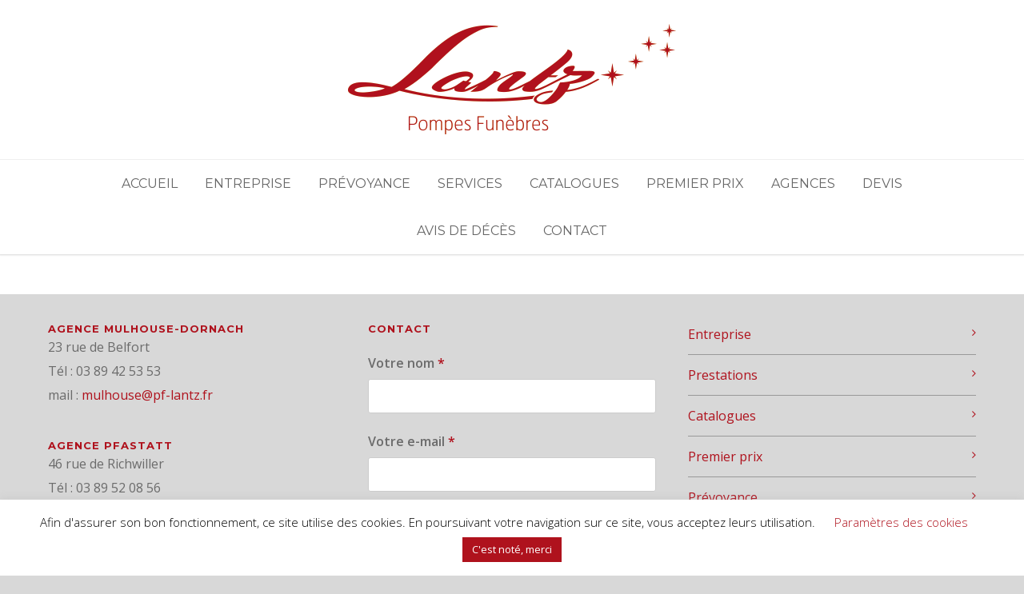

--- FILE ---
content_type: text/html; charset=UTF-8
request_url: https://www.pf-lantz.fr/cgv/
body_size: 17095
content:
<!doctype html>
<html lang="fr-FR">
<head>
<meta http-equiv="Content-Type" content="text/html; charset=UTF-8" />
<!-- Mobile Specific Metas & Favicons -->
<meta name="viewport" content="width=device-width, initial-scale=1, maximum-scale=1, user-scalable=0"><link rel="shortcut icon" href="https://www.pf-lantz.fr/wp-content/uploads/2017/01/Favicon-1.png"><link rel="apple-touch-icon" href="https://www.pf-lantz.fr/wp-content/uploads/2017/01/LANTZ57-1.png"><link rel="apple-touch-icon" sizes="120x120" href="https://www.pf-lantz.fr/wp-content/uploads/2017/01/LANTZ120-1.png"><link rel="apple-touch-icon" sizes="76x76" href="https://www.pf-lantz.fr/wp-content/uploads/2017/01/LANTZ76-1.png"><link rel="apple-touch-icon" sizes="152x152" href="https://www.pf-lantz.fr/wp-content/uploads/2017/01/LANTZ152.png"><!-- WordPress Stuff -->
<title>CGV &#8211; Pompes Funèbres Lantz à Mulhouse</title>
                        <script>
                            /* You can add more configuration options to webfontloader by previously defining the WebFontConfig with your options */
                            if ( typeof WebFontConfig === "undefined" ) {
                                WebFontConfig = new Object();
                            }
                            WebFontConfig['google'] = {families: ['Montserrat:100,200,300,400,500,600,700,800,900,100italic,200italic,300italic,400italic,500italic,600italic,700italic,800italic,900italic', 'Open+Sans:300,400,600,700,800,300italic,400italic,600italic,700italic,800italic', 'Satisfy:400&subset=latin,cyrillic']};

                            (function() {
                                var wf = document.createElement( 'script' );
                                wf.src = 'https://www.pf-lantz.fr/wp-content/themes/unicon/framework/admin/ReduxCore/assets/js/webfont.js';
                                wf.type = 'text/javascript';
                                wf.async = 'true';
                                var s = document.getElementsByTagName( 'script' )[0];
                                s.parentNode.insertBefore( wf, s );
                            })();
                        </script>
                        <meta name='robots' content='max-image-preview:large' />
	<style>img:is([sizes="auto" i], [sizes^="auto," i]) { contain-intrinsic-size: 3000px 1500px }</style>
	<link rel='dns-prefetch' href='//www.googletagmanager.com' />
<link rel="alternate" type="application/rss+xml" title="Pompes Funèbres Lantz à Mulhouse &raquo; Flux" href="https://www.pf-lantz.fr/feed/" />
<link rel="alternate" type="application/rss+xml" title="Pompes Funèbres Lantz à Mulhouse &raquo; Flux des commentaires" href="https://www.pf-lantz.fr/comments/feed/" />
<script type="text/javascript">
/* <![CDATA[ */
window._wpemojiSettings = {"baseUrl":"https:\/\/s.w.org\/images\/core\/emoji\/16.0.1\/72x72\/","ext":".png","svgUrl":"https:\/\/s.w.org\/images\/core\/emoji\/16.0.1\/svg\/","svgExt":".svg","source":{"concatemoji":"https:\/\/www.pf-lantz.fr\/wp-includes\/js\/wp-emoji-release.min.js?ver=6.8.3"}};
/*! This file is auto-generated */
!function(s,n){var o,i,e;function c(e){try{var t={supportTests:e,timestamp:(new Date).valueOf()};sessionStorage.setItem(o,JSON.stringify(t))}catch(e){}}function p(e,t,n){e.clearRect(0,0,e.canvas.width,e.canvas.height),e.fillText(t,0,0);var t=new Uint32Array(e.getImageData(0,0,e.canvas.width,e.canvas.height).data),a=(e.clearRect(0,0,e.canvas.width,e.canvas.height),e.fillText(n,0,0),new Uint32Array(e.getImageData(0,0,e.canvas.width,e.canvas.height).data));return t.every(function(e,t){return e===a[t]})}function u(e,t){e.clearRect(0,0,e.canvas.width,e.canvas.height),e.fillText(t,0,0);for(var n=e.getImageData(16,16,1,1),a=0;a<n.data.length;a++)if(0!==n.data[a])return!1;return!0}function f(e,t,n,a){switch(t){case"flag":return n(e,"\ud83c\udff3\ufe0f\u200d\u26a7\ufe0f","\ud83c\udff3\ufe0f\u200b\u26a7\ufe0f")?!1:!n(e,"\ud83c\udde8\ud83c\uddf6","\ud83c\udde8\u200b\ud83c\uddf6")&&!n(e,"\ud83c\udff4\udb40\udc67\udb40\udc62\udb40\udc65\udb40\udc6e\udb40\udc67\udb40\udc7f","\ud83c\udff4\u200b\udb40\udc67\u200b\udb40\udc62\u200b\udb40\udc65\u200b\udb40\udc6e\u200b\udb40\udc67\u200b\udb40\udc7f");case"emoji":return!a(e,"\ud83e\udedf")}return!1}function g(e,t,n,a){var r="undefined"!=typeof WorkerGlobalScope&&self instanceof WorkerGlobalScope?new OffscreenCanvas(300,150):s.createElement("canvas"),o=r.getContext("2d",{willReadFrequently:!0}),i=(o.textBaseline="top",o.font="600 32px Arial",{});return e.forEach(function(e){i[e]=t(o,e,n,a)}),i}function t(e){var t=s.createElement("script");t.src=e,t.defer=!0,s.head.appendChild(t)}"undefined"!=typeof Promise&&(o="wpEmojiSettingsSupports",i=["flag","emoji"],n.supports={everything:!0,everythingExceptFlag:!0},e=new Promise(function(e){s.addEventListener("DOMContentLoaded",e,{once:!0})}),new Promise(function(t){var n=function(){try{var e=JSON.parse(sessionStorage.getItem(o));if("object"==typeof e&&"number"==typeof e.timestamp&&(new Date).valueOf()<e.timestamp+604800&&"object"==typeof e.supportTests)return e.supportTests}catch(e){}return null}();if(!n){if("undefined"!=typeof Worker&&"undefined"!=typeof OffscreenCanvas&&"undefined"!=typeof URL&&URL.createObjectURL&&"undefined"!=typeof Blob)try{var e="postMessage("+g.toString()+"("+[JSON.stringify(i),f.toString(),p.toString(),u.toString()].join(",")+"));",a=new Blob([e],{type:"text/javascript"}),r=new Worker(URL.createObjectURL(a),{name:"wpTestEmojiSupports"});return void(r.onmessage=function(e){c(n=e.data),r.terminate(),t(n)})}catch(e){}c(n=g(i,f,p,u))}t(n)}).then(function(e){for(var t in e)n.supports[t]=e[t],n.supports.everything=n.supports.everything&&n.supports[t],"flag"!==t&&(n.supports.everythingExceptFlag=n.supports.everythingExceptFlag&&n.supports[t]);n.supports.everythingExceptFlag=n.supports.everythingExceptFlag&&!n.supports.flag,n.DOMReady=!1,n.readyCallback=function(){n.DOMReady=!0}}).then(function(){return e}).then(function(){var e;n.supports.everything||(n.readyCallback(),(e=n.source||{}).concatemoji?t(e.concatemoji):e.wpemoji&&e.twemoji&&(t(e.twemoji),t(e.wpemoji)))}))}((window,document),window._wpemojiSettings);
/* ]]> */
</script>
<style id='wp-emoji-styles-inline-css' type='text/css'>

	img.wp-smiley, img.emoji {
		display: inline !important;
		border: none !important;
		box-shadow: none !important;
		height: 1em !important;
		width: 1em !important;
		margin: 0 0.07em !important;
		vertical-align: -0.1em !important;
		background: none !important;
		padding: 0 !important;
	}
</style>
<link rel='stylesheet' id='wp-block-library-css' href='https://www.pf-lantz.fr/wp-includes/css/dist/block-library/style.min.css?ver=6.8.3' type='text/css' media='all' />
<style id='classic-theme-styles-inline-css' type='text/css'>
/*! This file is auto-generated */
.wp-block-button__link{color:#fff;background-color:#32373c;border-radius:9999px;box-shadow:none;text-decoration:none;padding:calc(.667em + 2px) calc(1.333em + 2px);font-size:1.125em}.wp-block-file__button{background:#32373c;color:#fff;text-decoration:none}
</style>
<style id='pdfp-pdfposter-style-inline-css' type='text/css'>
.pdfp_wrapper .pdf{position:relative}.pdfp_wrapper.pdfp_popup_enabled .iframe_wrapper{display:none}.pdfp_wrapper.pdfp_popup_enabled .iframe_wrapper:fullscreen{display:block}.pdfp_wrapper .iframe_wrapper{width:100%}.pdfp_wrapper .iframe_wrapper:fullscreen iframe{height:100vh!important}.pdfp_wrapper .iframe_wrapper iframe{width:100%}.pdfp_wrapper .iframe_wrapper .close{background:#fff;border:1px solid #ddd;border-radius:3px;color:#222;cursor:pointer;display:none;font-family:sans-serif;font-size:36px;line-height:100%;padding:0 7px;position:absolute;right:12px;top:35px;z-index:9999}.pdfp_wrapper .iframe_wrapper:fullscreen .close{display:block}.pdfp_wrapper .pdfp_fullscreen_close{display:none}.pdfp_wrapper.pdfp_fullscreen_opened .pdfp_fullscreen_close{align-items:center;background:#fff;border-radius:3px;color:#222;cursor:pointer;display:flex;font-size:35px;height:30px;justify-content:center;overflow:hidden;padding-bottom:4px;position:fixed;right:20px;top:20px;width:32px}.pdfp_wrapper.pdfp_fullscreen_opened .pdfp_fullscreen_overlay{background:#2229;height:100%;left:0;position:fixed;top:0;width:100%}.pdfp_wrapper.pdfp_fullscreen_opened .iframe_wrapper{display:block;height:90vh;left:50%;max-width:95%;position:fixed;top:50%;transform:translate(-50%,-50%);width:900px;z-index:99999999999}.pdfp_wrapper iframe{border:none;outline:none}.pdfp-adobe-viewer{border:1px solid #ddd;border-radius:3px;cursor:pointer;outline:none;text-decoration:none}.pdfp_download{margin-right:15px}.cta_wrapper{margin-bottom:10px;text-align:left}.cta_wrapper button{cursor:pointer}.pdfp_wrapper p{margin:10px 0;text-align:center}.popout-disabled{height:50px;position:absolute;right:12px;top:12px;width:50px}@media screen and (max-width:768px){.pdfp_wrapper iframe{height:calc(100vw + 120px)}}.pdfp_wrapper iframe{max-width:100%}.ViewSDK_hideOverflow[data-align=center]{margin-left:auto;margin-right:auto}.ViewSDK_hideOverflow[data-align=left]{margin-right:auto}.ViewSDK_hideOverflow[data-align=right]{margin-left:auto}@media screen and (max-width:768px){.pdfp_wrapper iframe{height:calc(100vw + 120px)!important}}@media screen and (max-width:576px){.cta_wrapper .pdfp_download{margin-bottom:10px;margin-right:0}.cta_wrapper .pdfp_download button{margin-right:0!important}.cta_wrapper{align-items:center;display:flex;flex-direction:column}}
.pdfp_wrapper .pdf{position:relative}.pdfp_wrapper .iframe_wrapper{width:100%}.pdfp_wrapper .iframe_wrapper:fullscreen iframe{height:100vh!important}.pdfp_wrapper .iframe_wrapper iframe{width:100%}.pdfp_wrapper .iframe_wrapper .close{background:#fff;border:1px solid #ddd;border-radius:3px;color:#222;cursor:pointer;display:none;font-family:sans-serif;font-size:36px;line-height:100%;padding:0 7px;position:absolute;right:12px;top:35px;z-index:9999}.pdfp_wrapper .iframe_wrapper:fullscreen .close{display:block}.pdfp-adobe-viewer{border:1px solid #ddd;border-radius:3px;cursor:pointer;outline:none;text-decoration:none}.pdfp_download{margin-right:15px}.cta_wrapper{margin-bottom:10px}.pdfp_wrapper p{margin:10px 0;text-align:center}.popout-disabled{height:50px;position:absolute;right:12px;top:12px;width:50px}@media screen and (max-width:768px){.pdfp_wrapper iframe{height:calc(100vw + 120px)}}.ViewSDK_hideOverflow[data-align=center]{margin-left:auto;margin-right:auto}.ViewSDK_hideOverflow[data-align=left]{margin-right:auto}.ViewSDK_hideOverflow[data-align=right]{margin-left:auto}@media screen and (max-width:768px){.pdfp_wrapper iframe{height:calc(100vw + 120px)!important}}@media screen and (max-width:576px){.cta_wrapper .pdfp_download{margin-bottom:10px;margin-right:0}.cta_wrapper .pdfp_download button{margin-right:0!important}.cta_wrapper{align-items:center;display:flex;flex-direction:column}}

</style>
<link rel='stylesheet' id='wc-blocks-vendors-style-css' href='https://www.pf-lantz.fr/wp-content/plugins/woocommerce/packages/woocommerce-blocks/build/wc-blocks-vendors-style.css?ver=9.4.3' type='text/css' media='all' />
<link rel='stylesheet' id='wc-blocks-style-css' href='https://www.pf-lantz.fr/wp-content/plugins/woocommerce/packages/woocommerce-blocks/build/wc-blocks-style.css?ver=9.4.3' type='text/css' media='all' />
<style id='global-styles-inline-css' type='text/css'>
:root{--wp--preset--aspect-ratio--square: 1;--wp--preset--aspect-ratio--4-3: 4/3;--wp--preset--aspect-ratio--3-4: 3/4;--wp--preset--aspect-ratio--3-2: 3/2;--wp--preset--aspect-ratio--2-3: 2/3;--wp--preset--aspect-ratio--16-9: 16/9;--wp--preset--aspect-ratio--9-16: 9/16;--wp--preset--color--black: #000000;--wp--preset--color--cyan-bluish-gray: #abb8c3;--wp--preset--color--white: #ffffff;--wp--preset--color--pale-pink: #f78da7;--wp--preset--color--vivid-red: #cf2e2e;--wp--preset--color--luminous-vivid-orange: #ff6900;--wp--preset--color--luminous-vivid-amber: #fcb900;--wp--preset--color--light-green-cyan: #7bdcb5;--wp--preset--color--vivid-green-cyan: #00d084;--wp--preset--color--pale-cyan-blue: #8ed1fc;--wp--preset--color--vivid-cyan-blue: #0693e3;--wp--preset--color--vivid-purple: #9b51e0;--wp--preset--gradient--vivid-cyan-blue-to-vivid-purple: linear-gradient(135deg,rgba(6,147,227,1) 0%,rgb(155,81,224) 100%);--wp--preset--gradient--light-green-cyan-to-vivid-green-cyan: linear-gradient(135deg,rgb(122,220,180) 0%,rgb(0,208,130) 100%);--wp--preset--gradient--luminous-vivid-amber-to-luminous-vivid-orange: linear-gradient(135deg,rgba(252,185,0,1) 0%,rgba(255,105,0,1) 100%);--wp--preset--gradient--luminous-vivid-orange-to-vivid-red: linear-gradient(135deg,rgba(255,105,0,1) 0%,rgb(207,46,46) 100%);--wp--preset--gradient--very-light-gray-to-cyan-bluish-gray: linear-gradient(135deg,rgb(238,238,238) 0%,rgb(169,184,195) 100%);--wp--preset--gradient--cool-to-warm-spectrum: linear-gradient(135deg,rgb(74,234,220) 0%,rgb(151,120,209) 20%,rgb(207,42,186) 40%,rgb(238,44,130) 60%,rgb(251,105,98) 80%,rgb(254,248,76) 100%);--wp--preset--gradient--blush-light-purple: linear-gradient(135deg,rgb(255,206,236) 0%,rgb(152,150,240) 100%);--wp--preset--gradient--blush-bordeaux: linear-gradient(135deg,rgb(254,205,165) 0%,rgb(254,45,45) 50%,rgb(107,0,62) 100%);--wp--preset--gradient--luminous-dusk: linear-gradient(135deg,rgb(255,203,112) 0%,rgb(199,81,192) 50%,rgb(65,88,208) 100%);--wp--preset--gradient--pale-ocean: linear-gradient(135deg,rgb(255,245,203) 0%,rgb(182,227,212) 50%,rgb(51,167,181) 100%);--wp--preset--gradient--electric-grass: linear-gradient(135deg,rgb(202,248,128) 0%,rgb(113,206,126) 100%);--wp--preset--gradient--midnight: linear-gradient(135deg,rgb(2,3,129) 0%,rgb(40,116,252) 100%);--wp--preset--font-size--small: 13px;--wp--preset--font-size--medium: 20px;--wp--preset--font-size--large: 36px;--wp--preset--font-size--x-large: 42px;--wp--preset--spacing--20: 0.44rem;--wp--preset--spacing--30: 0.67rem;--wp--preset--spacing--40: 1rem;--wp--preset--spacing--50: 1.5rem;--wp--preset--spacing--60: 2.25rem;--wp--preset--spacing--70: 3.38rem;--wp--preset--spacing--80: 5.06rem;--wp--preset--shadow--natural: 6px 6px 9px rgba(0, 0, 0, 0.2);--wp--preset--shadow--deep: 12px 12px 50px rgba(0, 0, 0, 0.4);--wp--preset--shadow--sharp: 6px 6px 0px rgba(0, 0, 0, 0.2);--wp--preset--shadow--outlined: 6px 6px 0px -3px rgba(255, 255, 255, 1), 6px 6px rgba(0, 0, 0, 1);--wp--preset--shadow--crisp: 6px 6px 0px rgba(0, 0, 0, 1);}:where(.is-layout-flex){gap: 0.5em;}:where(.is-layout-grid){gap: 0.5em;}body .is-layout-flex{display: flex;}.is-layout-flex{flex-wrap: wrap;align-items: center;}.is-layout-flex > :is(*, div){margin: 0;}body .is-layout-grid{display: grid;}.is-layout-grid > :is(*, div){margin: 0;}:where(.wp-block-columns.is-layout-flex){gap: 2em;}:where(.wp-block-columns.is-layout-grid){gap: 2em;}:where(.wp-block-post-template.is-layout-flex){gap: 1.25em;}:where(.wp-block-post-template.is-layout-grid){gap: 1.25em;}.has-black-color{color: var(--wp--preset--color--black) !important;}.has-cyan-bluish-gray-color{color: var(--wp--preset--color--cyan-bluish-gray) !important;}.has-white-color{color: var(--wp--preset--color--white) !important;}.has-pale-pink-color{color: var(--wp--preset--color--pale-pink) !important;}.has-vivid-red-color{color: var(--wp--preset--color--vivid-red) !important;}.has-luminous-vivid-orange-color{color: var(--wp--preset--color--luminous-vivid-orange) !important;}.has-luminous-vivid-amber-color{color: var(--wp--preset--color--luminous-vivid-amber) !important;}.has-light-green-cyan-color{color: var(--wp--preset--color--light-green-cyan) !important;}.has-vivid-green-cyan-color{color: var(--wp--preset--color--vivid-green-cyan) !important;}.has-pale-cyan-blue-color{color: var(--wp--preset--color--pale-cyan-blue) !important;}.has-vivid-cyan-blue-color{color: var(--wp--preset--color--vivid-cyan-blue) !important;}.has-vivid-purple-color{color: var(--wp--preset--color--vivid-purple) !important;}.has-black-background-color{background-color: var(--wp--preset--color--black) !important;}.has-cyan-bluish-gray-background-color{background-color: var(--wp--preset--color--cyan-bluish-gray) !important;}.has-white-background-color{background-color: var(--wp--preset--color--white) !important;}.has-pale-pink-background-color{background-color: var(--wp--preset--color--pale-pink) !important;}.has-vivid-red-background-color{background-color: var(--wp--preset--color--vivid-red) !important;}.has-luminous-vivid-orange-background-color{background-color: var(--wp--preset--color--luminous-vivid-orange) !important;}.has-luminous-vivid-amber-background-color{background-color: var(--wp--preset--color--luminous-vivid-amber) !important;}.has-light-green-cyan-background-color{background-color: var(--wp--preset--color--light-green-cyan) !important;}.has-vivid-green-cyan-background-color{background-color: var(--wp--preset--color--vivid-green-cyan) !important;}.has-pale-cyan-blue-background-color{background-color: var(--wp--preset--color--pale-cyan-blue) !important;}.has-vivid-cyan-blue-background-color{background-color: var(--wp--preset--color--vivid-cyan-blue) !important;}.has-vivid-purple-background-color{background-color: var(--wp--preset--color--vivid-purple) !important;}.has-black-border-color{border-color: var(--wp--preset--color--black) !important;}.has-cyan-bluish-gray-border-color{border-color: var(--wp--preset--color--cyan-bluish-gray) !important;}.has-white-border-color{border-color: var(--wp--preset--color--white) !important;}.has-pale-pink-border-color{border-color: var(--wp--preset--color--pale-pink) !important;}.has-vivid-red-border-color{border-color: var(--wp--preset--color--vivid-red) !important;}.has-luminous-vivid-orange-border-color{border-color: var(--wp--preset--color--luminous-vivid-orange) !important;}.has-luminous-vivid-amber-border-color{border-color: var(--wp--preset--color--luminous-vivid-amber) !important;}.has-light-green-cyan-border-color{border-color: var(--wp--preset--color--light-green-cyan) !important;}.has-vivid-green-cyan-border-color{border-color: var(--wp--preset--color--vivid-green-cyan) !important;}.has-pale-cyan-blue-border-color{border-color: var(--wp--preset--color--pale-cyan-blue) !important;}.has-vivid-cyan-blue-border-color{border-color: var(--wp--preset--color--vivid-cyan-blue) !important;}.has-vivid-purple-border-color{border-color: var(--wp--preset--color--vivid-purple) !important;}.has-vivid-cyan-blue-to-vivid-purple-gradient-background{background: var(--wp--preset--gradient--vivid-cyan-blue-to-vivid-purple) !important;}.has-light-green-cyan-to-vivid-green-cyan-gradient-background{background: var(--wp--preset--gradient--light-green-cyan-to-vivid-green-cyan) !important;}.has-luminous-vivid-amber-to-luminous-vivid-orange-gradient-background{background: var(--wp--preset--gradient--luminous-vivid-amber-to-luminous-vivid-orange) !important;}.has-luminous-vivid-orange-to-vivid-red-gradient-background{background: var(--wp--preset--gradient--luminous-vivid-orange-to-vivid-red) !important;}.has-very-light-gray-to-cyan-bluish-gray-gradient-background{background: var(--wp--preset--gradient--very-light-gray-to-cyan-bluish-gray) !important;}.has-cool-to-warm-spectrum-gradient-background{background: var(--wp--preset--gradient--cool-to-warm-spectrum) !important;}.has-blush-light-purple-gradient-background{background: var(--wp--preset--gradient--blush-light-purple) !important;}.has-blush-bordeaux-gradient-background{background: var(--wp--preset--gradient--blush-bordeaux) !important;}.has-luminous-dusk-gradient-background{background: var(--wp--preset--gradient--luminous-dusk) !important;}.has-pale-ocean-gradient-background{background: var(--wp--preset--gradient--pale-ocean) !important;}.has-electric-grass-gradient-background{background: var(--wp--preset--gradient--electric-grass) !important;}.has-midnight-gradient-background{background: var(--wp--preset--gradient--midnight) !important;}.has-small-font-size{font-size: var(--wp--preset--font-size--small) !important;}.has-medium-font-size{font-size: var(--wp--preset--font-size--medium) !important;}.has-large-font-size{font-size: var(--wp--preset--font-size--large) !important;}.has-x-large-font-size{font-size: var(--wp--preset--font-size--x-large) !important;}
:where(.wp-block-post-template.is-layout-flex){gap: 1.25em;}:where(.wp-block-post-template.is-layout-grid){gap: 1.25em;}
:where(.wp-block-columns.is-layout-flex){gap: 2em;}:where(.wp-block-columns.is-layout-grid){gap: 2em;}
:root :where(.wp-block-pullquote){font-size: 1.5em;line-height: 1.6;}
</style>
<link rel='stylesheet' id='contact-form-7-css' href='https://www.pf-lantz.fr/wp-content/plugins/contact-form-7/includes/css/styles.css?ver=6.0.6' type='text/css' media='all' />
<link rel='stylesheet' id='cookie-law-info-css' href='https://www.pf-lantz.fr/wp-content/plugins/cookie-law-info/legacy/public/css/cookie-law-info-public.css?ver=3.2.10' type='text/css' media='all' />
<link rel='stylesheet' id='cookie-law-info-gdpr-css' href='https://www.pf-lantz.fr/wp-content/plugins/cookie-law-info/legacy/public/css/cookie-law-info-gdpr.css?ver=3.2.10' type='text/css' media='all' />
<link rel='stylesheet' id='pdfp-public-css' href='https://www.pf-lantz.fr/wp-content/plugins/pdf-poster/build/public.css?ver=2.2.2' type='text/css' media='all' />
<style id='woocommerce-inline-inline-css' type='text/css'>
.woocommerce form .form-row .required { visibility: visible; }
</style>
<link rel='stylesheet' id='stylesheet-css' href='https://www.pf-lantz.fr/wp-content/themes/unicon-child/style.css?ver=1' type='text/css' media='all' />
<link rel='stylesheet' id='js_composer_front-css' href='https://www.pf-lantz.fr/wp-content/plugins/js_composer/assets/css/js_composer.min.css?ver=6.2.0' type='text/css' media='all' />
<link rel='stylesheet' id='shortcodes-css' href='https://www.pf-lantz.fr/wp-content/themes/unicon/framework/css/shortcodes.css?ver=6.8.3' type='text/css' media='all' />
<link rel='stylesheet' id='woocommerce-css' href='https://www.pf-lantz.fr/wp-content/themes/unicon/framework/css/woocommerce.css?ver=6.8.3' type='text/css' media='all' />
<link rel='stylesheet' id='responsive-css' href='https://www.pf-lantz.fr/wp-content/themes/unicon/framework/css/responsive.css?ver=6.8.3' type='text/css' media='all' />
<script type="text/javascript" src="https://www.pf-lantz.fr/wp-includes/js/jquery/jquery.min.js?ver=3.7.1" id="jquery-core-js"></script>
<script type="text/javascript" src="https://www.pf-lantz.fr/wp-includes/js/jquery/jquery-migrate.min.js?ver=3.4.1" id="jquery-migrate-js"></script>
<script type="text/javascript" id="cookie-law-info-js-extra">
/* <![CDATA[ */
var Cli_Data = {"nn_cookie_ids":[],"cookielist":[],"non_necessary_cookies":[],"ccpaEnabled":"","ccpaRegionBased":"","ccpaBarEnabled":"","strictlyEnabled":["necessary","obligatoire"],"ccpaType":"gdpr","js_blocking":"","custom_integration":"","triggerDomRefresh":"","secure_cookies":""};
var cli_cookiebar_settings = {"animate_speed_hide":"500","animate_speed_show":"500","background":"#FFF","border":"#b1a6a6c2","border_on":"","button_1_button_colour":"#af121d","button_1_button_hover":"#8c0e17","button_1_link_colour":"#fff","button_1_as_button":"1","button_1_new_win":"","button_2_button_colour":"#333","button_2_button_hover":"#292929","button_2_link_colour":"#444","button_2_as_button":"","button_2_hidebar":"","button_3_button_colour":"#000","button_3_button_hover":"#000000","button_3_link_colour":"#fff","button_3_as_button":"1","button_3_new_win":"","button_4_button_colour":"#000","button_4_button_hover":"#000000","button_4_link_colour":"#af121d","button_4_as_button":"","button_7_button_colour":"#61a229","button_7_button_hover":"#4e8221","button_7_link_colour":"#fff","button_7_as_button":"1","button_7_new_win":"","font_family":"inherit","header_fix":"","notify_animate_hide":"1","notify_animate_show":"","notify_div_id":"#cookie-law-info-bar","notify_position_horizontal":"right","notify_position_vertical":"bottom","scroll_close":"","scroll_close_reload":"","accept_close_reload":"","reject_close_reload":"","showagain_tab":"1","showagain_background":"#fff","showagain_border":"#000","showagain_div_id":"#cookie-law-info-again","showagain_x_position":"100px","text":"#000","show_once_yn":"","show_once":"10000","logging_on":"","as_popup":"","popup_overlay":"1","bar_heading_text":"","cookie_bar_as":"banner","popup_showagain_position":"bottom-right","widget_position":"left"};
var log_object = {"ajax_url":"https:\/\/www.pf-lantz.fr\/wp-admin\/admin-ajax.php"};
/* ]]> */
</script>
<script type="text/javascript" src="https://www.pf-lantz.fr/wp-content/plugins/cookie-law-info/legacy/public/js/cookie-law-info-public.js?ver=3.2.10" id="cookie-law-info-js"></script>
<script type="text/javascript" src="https://www.pf-lantz.fr/wp-content/plugins/square-thumbnails/public/js/square-thumbnails-public.js?ver=2.0.2" id="square-thumbnails-js"></script>

<!-- Extrait de code de la balise Google (gtag.js) ajouté par Site Kit -->

<!-- Extrait Google Analytics ajouté par Site Kit -->
<script type="text/javascript" src="https://www.googletagmanager.com/gtag/js?id=G-QJ9HV49EEK" id="google_gtagjs-js" async></script>
<script type="text/javascript" id="google_gtagjs-js-after">
/* <![CDATA[ */
window.dataLayer = window.dataLayer || [];function gtag(){dataLayer.push(arguments);}
gtag("set","linker",{"domains":["www.pf-lantz.fr"]});
gtag("js", new Date());
gtag("set", "developer_id.dZTNiMT", true);
gtag("config", "G-QJ9HV49EEK");
/* ]]> */
</script>

<!-- Extrait de code de la balise Google de fin (gtag.js) ajouté par Site Kit -->
<link rel="https://api.w.org/" href="https://www.pf-lantz.fr/wp-json/" /><link rel="alternate" title="JSON" type="application/json" href="https://www.pf-lantz.fr/wp-json/wp/v2/pages/16559" /><link rel="EditURI" type="application/rsd+xml" title="RSD" href="https://www.pf-lantz.fr/xmlrpc.php?rsd" />
<meta name="generator" content="WordPress 6.8.3" />
<meta name="generator" content="WooCommerce 7.4.0" />
<link rel="canonical" href="https://www.pf-lantz.fr/cgv/" />
<link rel='shortlink' href='https://www.pf-lantz.fr/?p=16559' />
<link rel="alternate" title="oEmbed (JSON)" type="application/json+oembed" href="https://www.pf-lantz.fr/wp-json/oembed/1.0/embed?url=https%3A%2F%2Fwww.pf-lantz.fr%2Fcgv%2F" />
<link rel="alternate" title="oEmbed (XML)" type="text/xml+oembed" href="https://www.pf-lantz.fr/wp-json/oembed/1.0/embed?url=https%3A%2F%2Fwww.pf-lantz.fr%2Fcgv%2F&#038;format=xml" />
<meta name="generator" content="Site Kit by Google 1.152.1" />        <style>
                    </style>
<style>
		#woocommerce-catalog_custom_button {
			background: ##DDDDDD;
			color: ##000000;
			padding: px;
			width: px;
			height: px;
			line-height: px;
			border-radius:px;
			font-size: px;
			border:  px;  solid   #
		}
		#woocommerce-catalog_custom_button:hover {
			background: ##EEEEEE;
			color: ##000000;
		}
		</style>
		<style type="text/css">
body{ font: 400 16px Open Sans, Arial, Helvetica, sans-serif; color: #777777; line-height: 1.9;} .wrapall, .boxed-layout{ background-color: #ffffff; } body.page-template-page-blank-php{ background: #ffffff !important; } h1, .title-h1{ font: 400 28px Satisfy, Arial, Helvetica, sans-serif; color: #af121d; } h2{ font: 400 24px Satisfy, Arial, Helvetica, sans-serif; color: #af121d; } h3{ font: 400 20px Satisfy, Arial, Helvetica, sans-serif; color: #af121d; } h4{ font: 400 18px Satisfy, Arial, Helvetica, sans-serif; color: #af121d; } h5{ font: 400 16px Satisfy, Arial, Helvetica, sans-serif; color: #af121d; } h6{ font: 400 16px Satisfy, Arial, Helvetica, sans-serif; color: #af121d; } .title{ font-family: 'Satisfy', Arial, Helvetica, sans-serif; } h1 a, h2 a, h3 a, h4 a, h5 a, h6 a { font-weight: inherit; color: inherit; } h1 a:hover, h2 a:hover, h3 a:hover, h4 a:hover, h5 a:hover, h6 a:hover, a:hover h1, a:hover h2, a:hover h3, a:hover h4, a:hover h5, a:hover h6 { color: #333333; } a{ color: #af121d; } a:hover{ color: #333333; } input[type='text'], input[type='password'], input[type='email'], input[type='tel'], input[type='date'], input[type='number'], textarea, select { font-family: Open Sans, Arial, Helvetica, sans-serif; font-size: 16px; } #sidebar .widget h3{ font: 700 14px Montserrat, Arial, Helvetica, sans-serif; color: #444444; } .container .twelve.alt.sidebar-right, .container .twelve.alt.sidebar-left, #sidebar.sidebar-right #sidebar-widgets, #sidebar.sidebar-left #sidebar-widgets{ border-color: #efefef;} #topbar{ background: #ffffff; color: #dd3333; } #topbar a{ color: #777777; } #topbar a:hover{ color: #333333; } @media only screen and (max-width: 767px) { #topbar .topbar-col1{ background: #ffffff; } } /* Navigation */ #navigation > ul > li > a{ font: 400 16px Montserrat, Arial, Helvetica, sans-serif; color: #666666; } #navigation > ul > li:hover > a, #navigation > ul > li > a:hover { color: #af121d; } #navigation li.current-menu-item > a:hover, #navigation li.current-page-ancestor > a:hover, #navigation li.current-menu-ancestor > a:hover, #navigation li.current-menu-parent > a:hover, #navigation li.current_page_ancestor > a:hover, #navigation > ul > li.sfHover > a { color: #af121d; } #navigation li.current-menu-item > a, #navigation li.current-page-ancestor > a, #navigation li.current-menu-ancestor > a, #navigation li.current-menu-parent > a, #navigation li.current_page_ancestor > a { color: #af121d; } #navigation ul li:hover{ border-color: #af121d; } #navigation li.current-menu-item, #navigation li.current-page-ancestor, #navigation li.current-menu-ancestor, #navigation li.current-menu-parent, #navigation li.current_page_ancestor{ border-color: #af121d; } #navigation .sub-menu{ background: #b0111d; } #navigation .sub-menu li a{ font: 800 13px Open Sans, Arial, Helvetica, sans-serif; color: #f0f0f0; } #navigation .sub-menu li a:hover{ color: #ffffff; } #navigation .sub-menu li.current_page_item > a, #navigation .sub-menu li.current_page_item > a:hover, #navigation .sub-menu li.current-menu-item > a, #navigation .sub-menu li.current-menu-item > a:hover, #navigation .sub-menu li.current-page-ancestor > a, #navigation .sub-menu li.current-page-ancestor > a:hover, #navigation .sub-menu li.current-menu-ancestor > a, #navigation .sub-menu li.current-menu-ancestor > a:hover, #navigation .sub-menu li.current-menu-parent > a, #navigation .sub-menu li.current-menu-parent > a:hover, #navigation .sub-menu li.current_page_ancestor > a, #navigation .sub-menu li.current_page_ancestor > a:hover{ color: #ffffff; } #navigation .sub-menu li a, #navigation .sub-menu ul li a{ border-color: #d7888e; } #navigation > ul > li.megamenu > ul.sub-menu{ background: #b0111d; border-color: #af121d; } #navigation > ul > li.megamenu > ul > li { border-right-color: #d7888e !important; } #navigation > ul > li.megamenu ul li a{ color:#f0f0f0; } #navigation > ul > li.megamenu > ul > li > a { color:#ffffff; } #navigation > ul > li.megamenu > ul ul li a:hover, #header #navigation > ul > li.megamenu > ul ul li.current-menu-item a { color: #ffffff !important; background-color: #333333 !important; } /* Header General */ #search-btn, #shopping-btn, #close-search-btn { color: #bbbbbb; } #search-btn:hover, #shopping-btn:hover, #close-search-btn:hover { color: #666666; } #slogan{ font: 400 20px Open Sans, Arial, Helvetica, sans-serif; color: #777777; margin-top: 34px; } /* Mobile Header */ #mobile-navigation{ background: #b0111d; } #mobile-navigation ul li a{ font: 800 13px Open Sans, Arial, Helvetica, sans-serif; color: #f0f0f0; border-bottom-color: #d7888e !important; } #mobile-navigation ul li a:hover, #mobile-navigation ul li a:hover [class^='fa-'], #mobile-navigation li.open > a, #mobile-navigation ul li.current-menu-item > a, #mobile-navigation ul li.current-menu-ancestor > a{ color: #ffffff; } body #mobile-navigation li.open > a [class^='fa-']{ color: #ffffff; } #mobile-navigation form, #mobile-navigation form input{ background: #444444; color: #cccccc; } #mobile-navigation form:before{ color: #cccccc; } #mobile-header{ background: #ffffff; height: 100px; } #mobile-navigation-btn, #mobile-cart-btn, #mobile-shopping-btn{ color: #bbbbbb; line-height: 100px; } #mobile-navigation-btn:hover, #mobile-cart-btn:hover, #mobile-shopping-btn:hover { color: #666666; } #mobile-header .logo{ margin-top: 5px; } /* Header V1 */ #header.header-v1 { height: 100px; background: #ffffff; } .header-v1 .logo{ margin-top: 5px; } .header-v1 #navigation > ul > li{ height: 100px; padding-top: 40px; } .header-v1 #navigation .sub-menu{ top: 100px; } .header-v1 .header-icons-divider{ line-height: 100px; background: #efefef; } #header.header-v1 .widget_shopping_cart{ top: 100px; } .header-v1 #search-btn, .header-v1 #close-search-btn, .header-v1 #shopping-btn{ line-height: 100px; } .header-v1 #search-top, .header-v1 #search-top input{ height: 100px; } .header-v1 #search-top input{ color: #666666; font-family: Open Sans, Arial, Helvetica, sans-serif; } /* Header V3 */ #header.header-v3 { background: #ffffff; } .header-v3 .navigation-wrap{ background: #ffffff; border-top: 1px solid #efefef; } .header-v3 .logo { margin-top: 30px; margin-bottom: 30px; } /* Header V4 */ #header.header-v4 { background: #ffffff; } .header-v4 .navigation-wrap{ background: #ffffff; border-top: 1px solid #efefef; } .header-v4 .logo { margin-top: 30px; margin-bottom: 30px; } /* Transparent Header */ #transparentimage{ padding: 100px 0 0 0; } .header-is-transparent #mobile-navigation{ top: 100px; } /* Stuck */ .stuck{ background: #ffffff; } /* Titlebars */ .titlebar h1, .title-h1{ font: 400 22px Open Sans, Arial, Helvetica, sans-serif; color: #777777; } #fulltitle{ background: #f9f9f9; border-bottom: 0px none #efefef; } #breadcrumbs{ margin-top: 6px; } #breadcrumbs, #breadcrumbs a{ font: 400 13px Open Sans, Arial, Helvetica, sans-serif; color: #999999; } #breadcrumbs a:hover{ color: #666666; } #fullimagecenter h1, #transparentimage h1, #fullimagecenter .title-h1, #transparentimage .title-h1{ font: 700 42px Montserrat, Arial, Helvetica, sans-serif; color: #ffffff; text-transform: uppercase; letter-spacing: 1px; text-align: right; } /* Footer */ #footer .widget h3{ font: 700 13px Montserrat, Arial, Helvetica, sans-serif; color: #af121d; } #footer{ color: #6b6b6b; border-top: 10px none #af121d; } #footer{ background-color: #d8d8d8; } #footer a, #footer .widget ul li:after { color: #af121d; } #footer a:hover, #footer .widget ul li:hover:after { color: #af121d; } #footer .widget ul li{ border-bottom-color: #af121d; } /* Copyright */ #copyright{ background: #d8d8d8; color: #af121d; } #copyright a { color: #af121d; } #copyright a:hover { color: #cccccc; } /* Color Accent */ .highlight{color:#af121d !important;} ::selection{ background: #af121d; } ::-moz-selection { background: #af121d; } #shopping-btn span{background:#af121d;} .blog-page .post h1 a:hover,.blog-page .post h2 a:hover{color:#af121d;} .entry-image .entry-overlay{background:#af121d;} .entry-quote a:hover{background:#af121d;} .entry-link a:hover{background:#af121d;} .blog-single .entry-tags a:hover{color:#af121d;} .sharebox ul li a:hover{color:#af121d;} .commentlist li.bypostauthor .comment-text{border-color: #af121d;} #pagination .current a{background:#af121d;} #filters ul li a:hover{color:#af121d;} #filters ul li a.active{color:#af121d;} #back-to-top a:hover{background-color:#af121d;} #sidebar .widget ul li a:hover{color:#af121d;} #sidebar .widget ul li:hover:after{color:#af121d;} .widget_tag_cloud a:hover,.widget_product_tag_cloud a:hover{background:#af121d;border-color:#af121d;} .widget_portfolio .portfolio-widget-item .portfolio-overlay{background:#af121d;} #sidebar .widget_nav_menu ul li a:hover{color:#af121d;} #footer .widget_tag_cloud a:hover,#footer .widget_product_tag_cloud a:hover{background:#af121d;border-color:#af121d;} /* Shortcodes */ .box.style-2{border-top-color:#af121d;} .box.style-4{border-color:#af121d;} .box.style-6{background:#af121d;} a.button,input[type=submit],button,.minti_button{background:#af121d;border-color:#af121d;} a.button.color-2{color:#af121d;border-color:#af121d;} a.button.color-3{background:#af121d;border-color:#af121d;} a.button.color-9{color:#af121d;} a.button.color-6:hover{background:#af121d;border-color:#af121d;} a.button.color-7:hover{background:#af121d;border-color:#af121d;} .counter-number{color:#af121d;} .divider-title.align-center:after, .divider-title.align-left:after { background-color:#af121d } .divider5{border-bottom-color:#af121d;} .dropcap.dropcap-circle{background-color:#af121d;} .dropcap.dropcap-box{background-color:#af121d;} .dropcap.dropcap-color{color:#af121d;} .toggle .toggle-title.active, .color-light .toggle .toggle-title.active{ background:#af121d; border-color: #af121d;} .iconbox-style-1.icon-color-accent i.boxicon,.iconbox-style-2.icon-color-accent i.boxicon,.iconbox-style-3.icon-color-accent i.boxicon,.iconbox-style-8.icon-color-accent i.boxicon,.iconbox-style-9.icon-color-accent i.boxicon{color:#af121d!important;} .iconbox-style-4.icon-color-accent i.boxicon,.iconbox-style-5.icon-color-accent i.boxicon,.iconbox-style-6.icon-color-accent i.boxicon,.iconbox-style-7.icon-color-accent i.boxicon,.flip .icon-color-accent.card .back{background:#af121d;} .latest-blog .blog-item .blog-overlay{background:#af121d;} .latest-blog .blog-item .blog-pic i{color:#af121d;} .latest-blog .blog-item h4 a:hover{color:#af121d;} .progressbar .progress-percentage{background:#af121d;} .wpb_widgetised_column .widget ul li a:hover{color:#af121d;} .wpb_widgetised_column .widget ul li:hover:after{color:#af121d;} .wpb_accordion .wpb_accordion_wrapper .ui-state-active .ui-icon{background-color:#af121d;} .wpb_accordion .wpb_accordion_wrapper .ui-state-active.wpb_accordion_header a{color:#af121d;} .wpb_accordion .wpb_accordion_wrapper .wpb_accordion_header a:hover,.wpb_accordion .wpb_accordion_wrapper .wpb_accordion_header a:hover .ui-state-default .ui-icon{color:#af121d;} .wpb_accordion .wpb_accordion_wrapper .wpb_accordion_header:hover .ui-icon{background-color:#af121d!important;} .wpb_content_element.wpb_tabs .wpb_tabs_nav li.ui-tabs-active{border-bottom-color:#af121d;} .portfolio-item h4 a:hover{ color: #af121d; } .portfolio-filters ul li a:hover { color: #af121d; } .portfolio-filters ul li a.active { color: #af121d; } .portfolio-overlay-icon .portfolio-overlay{ background: #af121d; } .portfolio-overlay-icon i{ color: #af121d; } .portfolio-overlay-effect .portfolio-overlay{ background: #af121d; } .portfolio-overlay-name .portfolio-overlay{ background: #af121d; } .portfolio-detail-attributes ul li a:hover{ color: #af121d; } a.catimage:hover .catimage-text{ background: #af121d; } /* WooCommerce */ .products li h3{font: 400 16px Open Sans, Arial, Helvetica, sans-serif; color: #777777;} .woocommerce .button.checkout-button{background:#af121d;border-color:#af121d;} .woocommerce .products .onsale{background:#af121d;} .product .onsale{background:#af121d;} button.single_add_to_cart_button:hover{background:#af121d;} .woocommerce-tabs > ul > li.active a{color:#af121d;border-bottom-color:#af121d;} p.stars a:hover{background:#af121d;} p.stars a.active,p.stars a.active:after{background:#af121d;} .product_list_widget a{color:#af121d;} .woocommerce .widget_layered_nav li.chosen a{color:#af121d!important;} .woocommerce .widget_product_categories > ul > li.current-cat > a{color:#af121d!important;} .woocommerce .widget_product_categories > ul > li.current-cat:after{color:#af121d!important;} .woocommerce-message{ background: #af121d; } .bbp-topics-front ul.super-sticky .bbp-topic-title:before, .bbp-topics ul.super-sticky .bbp-topic-title:before, .bbp-topics ul.sticky .bbp-topic-title:before, .bbp-forum-content ul.sticky .bbp-topic-title:before{color: #af121d!important; } #subscription-toggle a:hover{ background: #af121d; } .bbp-pagination-links span.current{ background: #af121d; } div.wpcf7-mail-sent-ok,div.wpcf7-mail-sent-ng,div.wpcf7-spam-blocked,div.wpcf7-validation-errors{ background: #af121d; } .wpcf7-not-valid{ border-color: #af121d !important;} .products .button.add_to_cart_button{ color: #af121d!important; } .minti_list.color-accent li:before{ color: #af121d!important; } .blogslider_text .post-categories li a{ background-color: #af121d; } .minti_zooming_slider .flex-control-nav li .minti_zooming_slider_ghost { background-color: #af121d; } .minti_carousel.pagination_numbers .owl-dots .owl-dot.active{ background-color: #af121d; } .wpb_content_element.wpb_tour .wpb_tabs_nav li.ui-tabs-active, .color-light .wpb_content_element.wpb_tour .wpb_tabs_nav li.ui-tabs-active{ background-color: #af121d; } .masonry_icon i{ color: #af121d; } .woocommerce-MyAccount-navigation-link.is-active a{ color: #af121d;} /* Special Font */ .font-special, .button, .counter-title, h6, .wpb_accordion .wpb_accordion_wrapper .wpb_accordion_header a, .pricing-plan .pricing-plan-head h3, a.catimage, .divider-title, button, input[type='submit'], input[type='reset'], input[type='button'], .vc_pie_chart h4, .page-404 h3, .minti_masonrygrid_item h4{ font-family: 'Montserrat', Arial, Helvetica, sans-serif; /*letter-spacing: 0px; font-weight: 700;*/} .ui-helper-reset{ line-height: 1.9; } /* User CSS from Theme Options */ #header #navigation > ul > li > a{ text-transform: uppercase; } #footer .widget h3{ text-transform: uppercase; letter-spacing: 1px; } #sidebar .widget h3{ text-transform: uppercase; letter-spacing: 1px; } #header #navigation > ul > li.megamenu > ul > li > a{ letter-spacing: 1px; font-size: 14px; } #header #navigation > li > a{ text-transform: uppercase; letter-spacing: 1px; } .postid-4815 .portfolio-detail-title, .postid-4770 .portfolio-detail-title{ display: none; } h6{ font-weight: 700; letter-spacing: 1px; text-transform: uppercase; } .font-special{ text-transform:uppercase; } .wpb_accordion .wpb_accordion_wrapper .wpb_accordion_header a{ text-transform: uppercase; } .pricing-plan .pricing-plan-head h3{ text-transform: uppercase; font-size: 16px; } .pricing-plan .pricing-price span.pricing-amount{ font-size:42px; font-weight: 300; } .customclass1 .social-icon a{ background: #efefef; color: #333333; } .customclass1 .social-icon a:hover{ background: #1cbac8; color: #ffffff; } @media only screen and (max-width: 959px) { @media only screen and (-webkit-min-device-pixel-ratio: 1), only screen and (min-device-pixel-ratio: 1) { .fontweight-300{ font-weight: 400 !important; } } } @media (max-width: 768px) { .hideundertablet{ display: none; } } .features-box img{ border-radius: 4px; box-shadow: 0 2px 0 0 rgba(0,0,0,.03); margin-bottom: -20px; } .borderbutton a{ border:1px solid #1cbac8 !important; padding: 10px 20px !important; margin-top: -11px !important; border-radius: 3px; margin-right: 15px !important; margin-left: 5px !important; color: #1cbac8 !important; } .borderbutton a:hover{ background: #333333 !important; border-color:#333333 !important; color:#ffffff !important; } #header.header-transparent .borderbutton a{ border: 1px solid rgba(255,255,255,0.5) !important; color: #ffffff !important; } .tp-caption a { color: #222222; border-bottom: 4px solid #1cbac8; } .tp-caption a:hover { color: #1cbac8; border-bottom-color: transparent; } .no-transform{ text-transform: none; } @media only screen and (max-width: 1200px) { #header, .sticky-wrapper{display:none;} #mobile-header{display:inherit} }
</style>	<noscript><style>.woocommerce-product-gallery{ opacity: 1 !important; }</style></noscript>
	<meta name="generator" content="Elementor 3.28.4; features: e_font_icon_svg, additional_custom_breakpoints, e_local_google_fonts, e_element_cache; settings: css_print_method-external, google_font-enabled, font_display-auto">
			<style>
				.e-con.e-parent:nth-of-type(n+4):not(.e-lazyloaded):not(.e-no-lazyload),
				.e-con.e-parent:nth-of-type(n+4):not(.e-lazyloaded):not(.e-no-lazyload) * {
					background-image: none !important;
				}
				@media screen and (max-height: 1024px) {
					.e-con.e-parent:nth-of-type(n+3):not(.e-lazyloaded):not(.e-no-lazyload),
					.e-con.e-parent:nth-of-type(n+3):not(.e-lazyloaded):not(.e-no-lazyload) * {
						background-image: none !important;
					}
				}
				@media screen and (max-height: 640px) {
					.e-con.e-parent:nth-of-type(n+2):not(.e-lazyloaded):not(.e-no-lazyload),
					.e-con.e-parent:nth-of-type(n+2):not(.e-lazyloaded):not(.e-no-lazyload) * {
						background-image: none !important;
					}
				}
			</style>
			<meta name="generator" content="Powered by WPBakery Page Builder - drag and drop page builder for WordPress."/>
<link rel="icon" href="https://www.pf-lantz.fr/wp-content/uploads/2018/03/cropped-favicon-32x32.png" sizes="32x32" />
<link rel="icon" href="https://www.pf-lantz.fr/wp-content/uploads/2018/03/cropped-favicon-192x192.png" sizes="192x192" />
<link rel="apple-touch-icon" href="https://www.pf-lantz.fr/wp-content/uploads/2018/03/cropped-favicon-180x180.png" />
<meta name="msapplication-TileImage" content="https://www.pf-lantz.fr/wp-content/uploads/2018/03/cropped-favicon-270x270.png" />
		<style type="text/css" id="wp-custom-css">
			.toggle{
	border: 2px solid #c61c1f !important;
}		</style>
		    <!-- Global site tag (gtag.js) - Google Analytics -->
	<script async src="https://www.googletagmanager.com/gtag/js?id=UA-19772373-58"></script>
    <script>
      window.dataLayer = window.dataLayer || [];
      function gtag(){dataLayer.push(arguments);}
      gtag('js', new Date());
    
      gtag('config', 'UA-19772373-58');
    </script>
	<noscript><style> .wpb_animate_when_almost_visible { opacity: 1; }</style></noscript></head>

<body class="wp-singular page-template-default page page-id-16559 wp-theme-unicon wp-child-theme-unicon-child smooth-scroll theme-unicon woocommerce-no-js wpb-js-composer js-comp-ver-6.2.0 vc_responsive elementor-default elementor-kit-17096" itemscope itemtype="https://schema.org/WebPage">

	<div class="site-wrapper wrapall">

	<header id="header" class="header header-v4 clearfix">
		
	<div class="container">
		<div class="sixteen columns">

			<div id="logo" class="logo">
									<a href="https://www.pf-lantz.fr/"><img src="https://www.pf-lantz.fr/wp-content/uploads/2017/01/logo_Header.png" alt="Pompes Funèbres Lantz à Mulhouse" class="logo_standard" /></a>
					<a href="https://www.pf-lantz.fr/"><img fetchpriority="high" src="https://www.pf-lantz.fr/wp-content/uploads/2017/01/logo_Header_Retina.png" width="410" height="138" alt="Pompes Funèbres Lantz à Mulhouse" class="logo_retina" /></a>							</div>

		</div>
	</div>
	
	<div class="navigation-wrap">
		<div class="container">
			<div class="sixteen columns">
				
				<div id="navigation" class="clearfix">
					<ul id="nav" class="menu"><li id="menu-item-15542" class="menu-item menu-item-type-post_type menu-item-object-page menu-item-home menu-item-15542"><a href="https://www.pf-lantz.fr/">Accueil</a></li>
<li id="menu-item-15544" class="menu-item menu-item-type-post_type menu-item-object-page menu-item-has-children menu-item-15544"><a href="https://www.pf-lantz.fr/entreprise/">Entreprise</a>
<ul class="sub-menu">
	<li id="menu-item-16329" class="menu-item menu-item-type-post_type menu-item-object-page menu-item-16329"><a href="https://www.pf-lantz.fr/historique/">Histoire</a></li>
	<li id="menu-item-16509" class="menu-item menu-item-type-post_type menu-item-object-page menu-item-16509"><a href="https://www.pf-lantz.fr/prestations/">Prestations</a></li>
	<li id="menu-item-16336" class="menu-item menu-item-type-post_type menu-item-object-page menu-item-16336"><a href="https://www.pf-lantz.fr/equipe/">Équipe</a></li>
</ul>
</li>
<li id="menu-item-16084" class="menu-item menu-item-type-post_type menu-item-object-page menu-item-16084"><a href="https://www.pf-lantz.fr/prevoyance/">Prévoyance</a></li>
<li id="menu-item-16985" class="menu-item menu-item-type-custom menu-item-object-custom menu-item-has-children menu-item-16985"><a href="#">Services</a>
<ul class="sub-menu">
	<li id="menu-item-16978" class="menu-item menu-item-type-post_type menu-item-object-page menu-item-16978"><a href="https://www.pf-lantz.fr/nettoyage-entretien-de-tombe/">Nettoyage et entretien de tombe</a></li>
	<li id="menu-item-16981" class="menu-item menu-item-type-post_type menu-item-object-page menu-item-16981"><a href="https://www.pf-lantz.fr/demarches-apres-obseques/">Démarches après obsèques</a></li>
	<li id="menu-item-16984" class="menu-item menu-item-type-post_type menu-item-object-page menu-item-16984"><a href="https://www.pf-lantz.fr/thanatopraxie-ou-soins-de-presentation/">Thanatopraxie (ou soins de présentation)</a></li>
	<li id="menu-item-16988" class="menu-item menu-item-type-post_type menu-item-object-page menu-item-16988"><a href="https://www.pf-lantz.fr/autres-services-de-personnalisation/">Autres services de personnalisation</a></li>
</ul>
</li>
<li id="menu-item-16624" class="menu-item menu-item-type-post_type menu-item-object-page menu-item-has-children menu-item-16624"><a href="https://www.pf-lantz.fr/catalogue-produits/">Catalogues</a>
<ul class="sub-menu">
	<li id="menu-item-16581" class="menu-item menu-item-type-taxonomy menu-item-object-product_cat menu-item-has-children menu-item-16581"><a href="https://www.pf-lantz.fr/categorie-produit/cercueils/">Décès</a>
	<ul class="sub-menu">
		<li id="menu-item-16564" class="menu-item menu-item-type-taxonomy menu-item-object-product_cat menu-item-16564"><a href="https://www.pf-lantz.fr/categorie-produit/cercueils/">Cercueils</a></li>
		<li id="menu-item-16563" class="menu-item menu-item-type-taxonomy menu-item-object-product_cat menu-item-16563"><a href="https://www.pf-lantz.fr/categorie-produit/capitons/">Capitons</a></li>
		<li id="menu-item-16569" class="menu-item menu-item-type-taxonomy menu-item-object-product_cat menu-item-16569"><a href="https://www.pf-lantz.fr/categorie-produit/urnes/">Urnes</a></li>
	</ul>
</li>
	<li id="menu-item-16660" class="menu-item menu-item-type-post_type menu-item-object-page menu-item-16660"><a href="https://www.pf-lantz.fr/magasin/">Magasin</a></li>
	<li id="menu-item-17027" class="menu-item menu-item-type-post_type menu-item-object-page menu-item-17027"><a href="https://www.pf-lantz.fr/partenaires/">Partenaires</a></li>
</ul>
</li>
<li id="menu-item-16974" class="menu-item menu-item-type-post_type menu-item-object-page menu-item-16974"><a href="https://www.pf-lantz.fr/premier-prix/">Premier prix</a></li>
<li id="menu-item-15723" class="menu-item menu-item-type-post_type menu-item-object-page menu-item-15723"><a href="https://www.pf-lantz.fr/agences/">Agences</a></li>
<li id="menu-item-16353" class="menu-item menu-item-type-post_type menu-item-object-page menu-item-16353"><a href="https://www.pf-lantz.fr/devis/">Devis</a></li>
<li id="menu-item-17070" class="menu-item menu-item-type-post_type menu-item-object-page menu-item-17070"><a href="https://www.pf-lantz.fr/avis-de-deces/">Avis de décès</a></li>
<li id="menu-item-15543" class="menu-item menu-item-type-post_type menu-item-object-page menu-item-15543"><a href="https://www.pf-lantz.fr/contact/">Contact</a></li>
</ul>				</div>

			</div>
		</div>
	</div>	
	
</header>

<div id="mobile-header">
	<div class="container">
		<div class="sixteen columns">
			<div id="mobile-logo" class="logo">
									<a href="https://www.pf-lantz.fr/"><img src="https://www.pf-lantz.fr/wp-content/uploads/2017/01/logo_Header.png" alt="Pompes Funèbres Lantz à Mulhouse" class="logo_standard" /></a>
					<a href="https://www.pf-lantz.fr/"><img fetchpriority="high" src="https://www.pf-lantz.fr/wp-content/uploads/2017/01/logo_Header_Retina.png" width="410" height="138" alt="Pompes Funèbres Lantz à Mulhouse" class="logo_retina" /></a>							</div>
			<a href="#" id="mobile-navigation-btn"><i class="fa fa-bars"></i></a>
												</div>
	</div>
</div>

<div id="mobile-navigation">
	<div class="container">
		<div class="sixteen columns">
			<div class="menu-menu-principal-container"><ul id="mobile-nav" class="menu"><li class="menu-item menu-item-type-post_type menu-item-object-page menu-item-home menu-item-15542"><a href="https://www.pf-lantz.fr/">Accueil</a></li>
<li class="menu-item menu-item-type-post_type menu-item-object-page menu-item-has-children menu-item-15544"><a href="https://www.pf-lantz.fr/entreprise/">Entreprise</a>
<ul class="sub-menu">
	<li class="menu-item menu-item-type-post_type menu-item-object-page menu-item-16329"><a href="https://www.pf-lantz.fr/historique/">Histoire</a></li>
	<li class="menu-item menu-item-type-post_type menu-item-object-page menu-item-16509"><a href="https://www.pf-lantz.fr/prestations/">Prestations</a></li>
	<li class="menu-item menu-item-type-post_type menu-item-object-page menu-item-16336"><a href="https://www.pf-lantz.fr/equipe/">Équipe</a></li>
</ul>
</li>
<li class="menu-item menu-item-type-post_type menu-item-object-page menu-item-16084"><a href="https://www.pf-lantz.fr/prevoyance/">Prévoyance</a></li>
<li class="menu-item menu-item-type-custom menu-item-object-custom menu-item-has-children menu-item-16985"><a href="#">Services</a>
<ul class="sub-menu">
	<li class="menu-item menu-item-type-post_type menu-item-object-page menu-item-16978"><a href="https://www.pf-lantz.fr/nettoyage-entretien-de-tombe/">Nettoyage et entretien de tombe</a></li>
	<li class="menu-item menu-item-type-post_type menu-item-object-page menu-item-16981"><a href="https://www.pf-lantz.fr/demarches-apres-obseques/">Démarches après obsèques</a></li>
	<li class="menu-item menu-item-type-post_type menu-item-object-page menu-item-16984"><a href="https://www.pf-lantz.fr/thanatopraxie-ou-soins-de-presentation/">Thanatopraxie (ou soins de présentation)</a></li>
	<li class="menu-item menu-item-type-post_type menu-item-object-page menu-item-16988"><a href="https://www.pf-lantz.fr/autres-services-de-personnalisation/">Autres services de personnalisation</a></li>
</ul>
</li>
<li class="menu-item menu-item-type-post_type menu-item-object-page menu-item-has-children menu-item-16624"><a href="https://www.pf-lantz.fr/catalogue-produits/">Catalogues</a>
<ul class="sub-menu">
	<li class="menu-item menu-item-type-taxonomy menu-item-object-product_cat menu-item-has-children menu-item-16581"><a href="https://www.pf-lantz.fr/categorie-produit/cercueils/">Décès</a>
	<ul class="sub-menu">
		<li class="menu-item menu-item-type-taxonomy menu-item-object-product_cat menu-item-16564"><a href="https://www.pf-lantz.fr/categorie-produit/cercueils/">Cercueils</a></li>
		<li class="menu-item menu-item-type-taxonomy menu-item-object-product_cat menu-item-16563"><a href="https://www.pf-lantz.fr/categorie-produit/capitons/">Capitons</a></li>
		<li class="menu-item menu-item-type-taxonomy menu-item-object-product_cat menu-item-16569"><a href="https://www.pf-lantz.fr/categorie-produit/urnes/">Urnes</a></li>
	</ul>
</li>
	<li class="menu-item menu-item-type-post_type menu-item-object-page menu-item-16660"><a href="https://www.pf-lantz.fr/magasin/">Magasin</a></li>
	<li class="menu-item menu-item-type-post_type menu-item-object-page menu-item-17027"><a href="https://www.pf-lantz.fr/partenaires/">Partenaires</a></li>
</ul>
</li>
<li class="menu-item menu-item-type-post_type menu-item-object-page menu-item-16974"><a href="https://www.pf-lantz.fr/premier-prix/">Premier prix</a></li>
<li class="menu-item menu-item-type-post_type menu-item-object-page menu-item-15723"><a href="https://www.pf-lantz.fr/agences/">Agences</a></li>
<li class="menu-item menu-item-type-post_type menu-item-object-page menu-item-16353"><a href="https://www.pf-lantz.fr/devis/">Devis</a></li>
<li class="menu-item menu-item-type-post_type menu-item-object-page menu-item-17070"><a href="https://www.pf-lantz.fr/avis-de-deces/">Avis de décès</a></li>
<li class="menu-item menu-item-type-post_type menu-item-object-page menu-item-15543"><a href="https://www.pf-lantz.fr/contact/">Contact</a></li>
</ul></div>			
				
		</div>
	</div>
</div>

		
		
					<div id="notitlebar"></div>
		


<div id="page-wrap" class="container" >

	<div id="content" class="sixteen columns">
	
		
		
		
			</div> <!-- end content -->

	
</div> <!-- end page-wrap -->
	
		
			
		<footer id="footer">
			<div class="container">
				<div class="one-third columns"><div id="text-2" class="widget widget_text">			<div class="textwidget"><h3 class="headline font-special no-margin-bottom">Agence Mulhouse-Dornach</h3>
<p>23 rue de Belfort<br />
Tél : 03 89 42 53 53<br />
mail : <a href="m&#97;&#105;&#108;&#x74;&#x6f;&#x3a;mu&#108;&#104;&#x6f;&#x75;&#x73;&#x65;&#64;p&#102;&#45;&#x6c;&#x61;&#x6e;&#x74;z&#46;&#102;&#114;">&#109;&#x75;l&#104;&#x6f;u&#115;&#x65;&#64;&#112;&#x66;-&#108;&#x61;&#110;&#x74;&#x7a;&#46;&#x66;&#x72;</a></p>
</div>
		</div><div id="text-3" class="widget widget_text">			<div class="textwidget"><h3 class="headline font-special no-margin-bottom">Agence Pfastatt</h3>
<p>46 rue de Richwiller<br />
Tél : 03 89 52 08 56<br />
mail : <a href="&#109;&#x61;&#x69;l&#116;&#x6f;:&#112;&#x66;&#x61;&#115;&#x74;&#x61;t&#116;&#x40;p&#102;&#x2d;&#x6c;&#97;&#x6e;&#x74;z&#46;&#x66;r">p&#102;&#97;&#115;&#x74;&#x61;&#x74;t&#64;&#112;&#102;&#x2d;&#x6c;&#x61;&#x6e;tz&#46;&#102;&#x72;</a></p>
</div>
		</div><div id="text-4" class="widget widget_text">			<div class="textwidget"><h3 class="headline font-special no-margin-bottom">Agence Kingersheim</h3>
<p>89 faubourg de Mulhouse<br />
Tél : 03 89 53 80 50<br />
mail : <a href="&#x6d;&#97;&#x69;&#108;t&#x6f;&#58;k&#x69;&#110;&#x67;&#x65;r&#x73;&#104;e&#x69;&#109;&#x40;&#x70;f&#x2d;&#108;a&#x6e;&#116;z&#x2e;&#102;&#x72;">&#x6b;&#x69;&#x6e;&#x67;&#x65;&#x72;&#115;&#104;&#101;&#105;m&#64;pf&#x2d;&#x6c;&#x61;&#x6e;&#x74;&#x7a;&#46;&#102;&#114;</a></p>
</div>
		</div></div>
								<div class="one-third columns"><div id="text-5" class="widget widget_text"><h3>Contact</h3>			<div class="textwidget">
<div class="wpcf7 no-js" id="wpcf7-f16003-o1" lang="fr-FR" dir="ltr" data-wpcf7-id="16003">
<div class="screen-reader-response"><p role="status" aria-live="polite" aria-atomic="true"></p> <ul></ul></div>
<form action="/cgv/#wpcf7-f16003-o1" method="post" class="wpcf7-form init" aria-label="Formulaire de contact" novalidate="novalidate" data-status="init">
<div style="display: none;">
<input type="hidden" name="_wpcf7" value="16003" />
<input type="hidden" name="_wpcf7_version" value="6.0.6" />
<input type="hidden" name="_wpcf7_locale" value="fr_FR" />
<input type="hidden" name="_wpcf7_unit_tag" value="wpcf7-f16003-o1" />
<input type="hidden" name="_wpcf7_container_post" value="0" />
<input type="hidden" name="_wpcf7_posted_data_hash" value="" />
<input type="hidden" name="_wpcf7_recaptcha_response" value="" />
</div>
<p><label> Votre nom <span class="required">*</span><br />
<span class="wpcf7-form-control-wrap" data-name="your-name"><input size="40" maxlength="400" class="wpcf7-form-control wpcf7-text wpcf7-validates-as-required" aria-required="true" aria-invalid="false" value="" type="text" name="your-name" /></span> </label>
</p>
<p><label> Votre e-mail <span class="required">*</span><br />
<span class="wpcf7-form-control-wrap" data-name="your-email"><input size="40" maxlength="400" class="wpcf7-form-control wpcf7-email wpcf7-validates-as-required wpcf7-text wpcf7-validates-as-email" aria-required="true" aria-invalid="false" value="" type="email" name="your-email" /></span> </label>
</p>
<p><label> Votre message<br />
<span class="wpcf7-form-control-wrap" data-name="your-message"><textarea cols="40" rows="2" maxlength="2000" class="wpcf7-form-control wpcf7-textarea" aria-invalid="false" name="your-message"></textarea></span> </label>
</p>
<p><input class="wpcf7-form-control wpcf7-submit has-spinner" type="submit" value="Envoyer" />
</p><div class="wpcf7-response-output" aria-hidden="true"></div>
</form>
</div>
</div>
		</div></div>
												<div class="one-third columns"><div id="nav_menu-2" class="widget widget_nav_menu"><div class="menu-menu-bas-de-page-container"><ul id="menu-menu-bas-de-page" class="menu"><li id="menu-item-15997" class="menu-item menu-item-type-post_type menu-item-object-page menu-item-15997"><a href="https://www.pf-lantz.fr/entreprise/">Entreprise</a></li>
<li id="menu-item-16648" class="menu-item menu-item-type-post_type menu-item-object-page menu-item-16648"><a href="https://www.pf-lantz.fr/prestations/">Prestations</a></li>
<li id="menu-item-16000" class="menu-item menu-item-type-custom menu-item-object-custom menu-item-16000"><a href="/catalogue-produits/">Catalogues</a></li>
<li id="menu-item-16973" class="menu-item menu-item-type-post_type menu-item-object-page menu-item-16973"><a href="https://www.pf-lantz.fr/premier-prix/">Premier prix</a></li>
<li id="menu-item-16906" class="menu-item menu-item-type-post_type menu-item-object-page menu-item-16906"><a href="https://www.pf-lantz.fr/prevoyance/">Prévoyance</a></li>
<li id="menu-item-15998" class="menu-item menu-item-type-post_type menu-item-object-page menu-item-15998"><a href="https://www.pf-lantz.fr/agences/">Agences</a></li>
<li id="menu-item-16352" class="menu-item menu-item-type-post_type menu-item-object-page menu-item-16352"><a href="https://www.pf-lantz.fr/devis/">Devis</a></li>
<li id="menu-item-16349" class="menu-item menu-item-type-post_type menu-item-object-page menu-item-16349"><a href="https://www.pf-lantz.fr/contact/">Contact</a></li>
</ul></div></div></div>
											</div>
		</footer>
		
		<div id="copyright" class="clearfix">
		<div class="container">
			
			<div class="sixteen columns">

				<div class="copyright-text copyright-col1">
											© 2018 PF Lantz - Habilitation n° 08-68-15/16/163 orias 07 029 911									</div>
				
				<div class="copyright-col2">
											<div class="menu-menu-pied-de-page-container"><ul id="menu-menu-pied-de-page" class="menu"><li id="menu-item-16004" class="menu-item menu-item-type-post_type menu-item-object-page menu-item-16004"><a href="https://www.pf-lantz.fr/mentions-legales/">Mentions légales</a></li>
<li id="menu-item-16899" class="menu-item menu-item-type-post_type menu-item-object-page menu-item-privacy-policy menu-item-16899"><a rel="privacy-policy" href="https://www.pf-lantz.fr/politique-de-confidentialite/">Politique de confidentialité</a></li>
</ul></div>									</div>

			</div>
			
		</div>
	</div><!-- end copyright -->
			
	</div><!-- end wrapall / boxed -->
	
		<div id="back-to-top"><a href="#"><i class="fa fa-chevron-up"></i></a></div>
		
	<script type="speculationrules">
{"prefetch":[{"source":"document","where":{"and":[{"href_matches":"\/*"},{"not":{"href_matches":["\/wp-*.php","\/wp-admin\/*","\/wp-content\/uploads\/*","\/wp-content\/*","\/wp-content\/plugins\/*","\/wp-content\/themes\/unicon-child\/*","\/wp-content\/themes\/unicon\/*","\/*\\?(.+)"]}},{"not":{"selector_matches":"a[rel~=\"nofollow\"]"}},{"not":{"selector_matches":".no-prefetch, .no-prefetch a"}}]},"eagerness":"conservative"}]}
</script>
<!--googleoff: all--><div id="cookie-law-info-bar" data-nosnippet="true"><span>Afin d'assurer son bon fonctionnement, ce site utilise des cookies. En poursuivant votre navigation sur ce site, vous acceptez leurs utilisation. <a role='button' class="cli_settings_button" style="margin:5px 20px 5px 20px">Paramètres des cookies</a><a role='button' data-cli_action="accept" id="cookie_action_close_header" class="medium cli-plugin-button cli-plugin-main-button cookie_action_close_header cli_action_button wt-cli-accept-btn" style="margin:5px">C&#039;est noté, merci</a></span></div><div id="cookie-law-info-again" data-nosnippet="true"><span id="cookie_hdr_showagain">Politique de confidentialité et cookies</span></div><div class="cli-modal" data-nosnippet="true" id="cliSettingsPopup" tabindex="-1" role="dialog" aria-labelledby="cliSettingsPopup" aria-hidden="true">
  <div class="cli-modal-dialog" role="document">
	<div class="cli-modal-content cli-bar-popup">
		  <button type="button" class="cli-modal-close" id="cliModalClose">
			<svg class="" viewBox="0 0 24 24"><path d="M19 6.41l-1.41-1.41-5.59 5.59-5.59-5.59-1.41 1.41 5.59 5.59-5.59 5.59 1.41 1.41 5.59-5.59 5.59 5.59 1.41-1.41-5.59-5.59z"></path><path d="M0 0h24v24h-24z" fill="none"></path></svg>
			<span class="wt-cli-sr-only">Fermer</span>
		  </button>
		  <div class="cli-modal-body">
			<div class="cli-container-fluid cli-tab-container">
	<div class="cli-row">
		<div class="cli-col-12 cli-align-items-stretch cli-px-0">
			<div class="cli-privacy-overview">
				<h4>Paramètres des cookies</h4>				<div class="cli-privacy-content">
					<div class="cli-privacy-content-text">Ce site utilise des cookies pour améliorer votre expérience de navigation sur le site. Hors de ces cookies, les cookies classés comme nécessaires sont stockés dans votre navigateur car ils sont essentiels au fonctionnement des fonctionnalités de base du site. Nous utilisons également des cookies tiers qui nous aident à analyser et à comprendre comment vous utilisez ce site. Ces cookies ne seront stockés dans votre navigateur qu'avec votre consentement. Vous avez également la possibilité de désactiver ces cookies. Toutefois, la désactivation de certains de ces cookies peut avoir une incidence sur votre expérience de navigation.</div>
				</div>
				<a class="cli-privacy-readmore" aria-label="Voir plus" role="button" data-readmore-text="Voir plus" data-readless-text="Voir moins"></a>			</div>
		</div>
		<div class="cli-col-12 cli-align-items-stretch cli-px-0 cli-tab-section-container">
												<div class="cli-tab-section">
						<div class="cli-tab-header">
							<a role="button" tabindex="0" class="cli-nav-link cli-settings-mobile" data-target="necessary" data-toggle="cli-toggle-tab">
								Necessary							</a>
															<div class="wt-cli-necessary-checkbox">
									<input type="checkbox" class="cli-user-preference-checkbox"  id="wt-cli-checkbox-necessary" data-id="checkbox-necessary" checked="checked"  />
									<label class="form-check-label" for="wt-cli-checkbox-necessary">Necessary</label>
								</div>
								<span class="cli-necessary-caption">Toujours activé</span>
													</div>
						<div class="cli-tab-content">
							<div class="cli-tab-pane cli-fade" data-id="necessary">
								<div class="wt-cli-cookie-description">
									Les cookies nécessaires sont absolument essentiels au bon fonctionnement du site. Cette catégorie inclut uniquement les cookies qui garantissent les fonctionnalités de base et les fonctionnalités de sécurité du site Web. Ces cookies ne stockent aucune information personnelle.								</div>
							</div>
						</div>
					</div>
																		</div>
	</div>
</div>
		  </div>
		  <div class="cli-modal-footer">
			<div class="wt-cli-element cli-container-fluid cli-tab-container">
				<div class="cli-row">
					<div class="cli-col-12 cli-align-items-stretch cli-px-0">
						<div class="cli-tab-footer wt-cli-privacy-overview-actions">
						
															<a id="wt-cli-privacy-save-btn" role="button" tabindex="0" data-cli-action="accept" class="wt-cli-privacy-btn cli_setting_save_button wt-cli-privacy-accept-btn cli-btn">Enregistrer &amp; appliquer</a>
													</div>
						
					</div>
				</div>
			</div>
		</div>
	</div>
  </div>
</div>
<div class="cli-modal-backdrop cli-fade cli-settings-overlay"></div>
<div class="cli-modal-backdrop cli-fade cli-popupbar-overlay"></div>
<!--googleon: all-->			<script>
				const lazyloadRunObserver = () => {
					const lazyloadBackgrounds = document.querySelectorAll( `.e-con.e-parent:not(.e-lazyloaded)` );
					const lazyloadBackgroundObserver = new IntersectionObserver( ( entries ) => {
						entries.forEach( ( entry ) => {
							if ( entry.isIntersecting ) {
								let lazyloadBackground = entry.target;
								if( lazyloadBackground ) {
									lazyloadBackground.classList.add( 'e-lazyloaded' );
								}
								lazyloadBackgroundObserver.unobserve( entry.target );
							}
						});
					}, { rootMargin: '200px 0px 200px 0px' } );
					lazyloadBackgrounds.forEach( ( lazyloadBackground ) => {
						lazyloadBackgroundObserver.observe( lazyloadBackground );
					} );
				};
				const events = [
					'DOMContentLoaded',
					'elementor/lazyload/observe',
				];
				events.forEach( ( event ) => {
					document.addEventListener( event, lazyloadRunObserver );
				} );
			</script>
				<script type="text/javascript">
		(function () {
			var c = document.body.className;
			c = c.replace(/woocommerce-no-js/, 'woocommerce-js');
			document.body.className = c;
		})();
	</script>
	<script type="text/javascript" src="https://www.pf-lantz.fr/wp-includes/js/dist/hooks.min.js?ver=4d63a3d491d11ffd8ac6" id="wp-hooks-js"></script>
<script type="text/javascript" src="https://www.pf-lantz.fr/wp-includes/js/dist/i18n.min.js?ver=5e580eb46a90c2b997e6" id="wp-i18n-js"></script>
<script type="text/javascript" id="wp-i18n-js-after">
/* <![CDATA[ */
wp.i18n.setLocaleData( { 'text direction\u0004ltr': [ 'ltr' ] } );
/* ]]> */
</script>
<script type="text/javascript" src="https://www.pf-lantz.fr/wp-content/plugins/contact-form-7/includes/swv/js/index.js?ver=6.0.6" id="swv-js"></script>
<script type="text/javascript" id="contact-form-7-js-translations">
/* <![CDATA[ */
( function( domain, translations ) {
	var localeData = translations.locale_data[ domain ] || translations.locale_data.messages;
	localeData[""].domain = domain;
	wp.i18n.setLocaleData( localeData, domain );
} )( "contact-form-7", {"translation-revision-date":"2025-02-06 12:02:14+0000","generator":"GlotPress\/4.0.1","domain":"messages","locale_data":{"messages":{"":{"domain":"messages","plural-forms":"nplurals=2; plural=n > 1;","lang":"fr"},"This contact form is placed in the wrong place.":["Ce formulaire de contact est plac\u00e9 dans un mauvais endroit."],"Error:":["Erreur\u00a0:"]}},"comment":{"reference":"includes\/js\/index.js"}} );
/* ]]> */
</script>
<script type="text/javascript" id="contact-form-7-js-before">
/* <![CDATA[ */
var wpcf7 = {
    "api": {
        "root": "https:\/\/www.pf-lantz.fr\/wp-json\/",
        "namespace": "contact-form-7\/v1"
    }
};
/* ]]> */
</script>
<script type="text/javascript" src="https://www.pf-lantz.fr/wp-content/plugins/contact-form-7/includes/js/index.js?ver=6.0.6" id="contact-form-7-js"></script>
<script type="text/javascript" src="https://www.pf-lantz.fr/wp-content/plugins/woocommerce/assets/js/jquery-blockui/jquery.blockUI.min.js?ver=2.7.0-wc.7.4.0" id="jquery-blockui-js"></script>
<script type="text/javascript" src="https://www.pf-lantz.fr/wp-content/plugins/woocommerce/assets/js/js-cookie/js.cookie.min.js?ver=2.1.4-wc.7.4.0" id="js-cookie-js"></script>
<script type="text/javascript" id="woocommerce-js-extra">
/* <![CDATA[ */
var woocommerce_params = {"ajax_url":"\/wp-admin\/admin-ajax.php","wc_ajax_url":"\/?wc-ajax=%%endpoint%%"};
/* ]]> */
</script>
<script type="text/javascript" src="https://www.pf-lantz.fr/wp-content/plugins/woocommerce/assets/js/frontend/woocommerce.min.js?ver=7.4.0" id="woocommerce-js"></script>
<script type="text/javascript" id="wc-cart-fragments-js-extra">
/* <![CDATA[ */
var wc_cart_fragments_params = {"ajax_url":"\/wp-admin\/admin-ajax.php","wc_ajax_url":"\/?wc-ajax=%%endpoint%%","cart_hash_key":"wc_cart_hash_61e3b02391d66b90a61a440e523836a5","fragment_name":"wc_fragments_61e3b02391d66b90a61a440e523836a5","request_timeout":"5000"};
/* ]]> */
</script>
<script type="text/javascript" src="https://www.pf-lantz.fr/wp-content/plugins/woocommerce/assets/js/frontend/cart-fragments.min.js?ver=7.4.0" id="wc-cart-fragments-js"></script>
<script type="text/javascript" src="https://www.pf-lantz.fr/wp-content/themes/unicon/framework/js/jquery.easing.min.js" id="minti-easing-js"></script>
<script type="text/javascript" src="https://www.pf-lantz.fr/wp-content/themes/unicon/framework/js/waypoints.min.js" id="waypoints-js"></script>
<script type="text/javascript" src="https://www.pf-lantz.fr/wp-content/themes/unicon/framework/js/waypoints-sticky.min.js" id="minti-waypoints-sticky-js"></script>
<script type="text/javascript" src="https://www.pf-lantz.fr/wp-content/themes/unicon/framework/js/prettyPhoto.js" id="minti-prettyphoto-js"></script>
<script type="text/javascript" src="https://www.pf-lantz.fr/wp-content/themes/unicon/framework/js/isotope.pkgd.min.js" id="minti-isotope-js"></script>
<script type="text/javascript" src="https://www.pf-lantz.fr/wp-content/themes/unicon/framework/js/functions.js" id="minti-functions-js"></script>
<script type="text/javascript" src="https://www.pf-lantz.fr/wp-content/themes/unicon/framework/js/flexslider.min.js" id="minti-flexslider-js"></script>
<script type="text/javascript" src="https://www.pf-lantz.fr/wp-content/themes/unicon/framework/js/smoothscroll.js" id="minti-smoothscroll-js"></script>
<script type="text/javascript" src="https://www.pf-lantz.fr/wp-includes/js/comment-reply.min.js?ver=6.8.3" id="comment-reply-js" async="async" data-wp-strategy="async"></script>
<script type="text/javascript" src="https://www.google.com/recaptcha/api.js?render=6LeVRK4UAAAAAISSUfk-7eJLNXH2ycas76mmLKMj&amp;ver=3.0" id="google-recaptcha-js"></script>
<script type="text/javascript" src="https://www.pf-lantz.fr/wp-includes/js/dist/vendor/wp-polyfill.min.js?ver=3.15.0" id="wp-polyfill-js"></script>
<script type="text/javascript" id="wpcf7-recaptcha-js-before">
/* <![CDATA[ */
var wpcf7_recaptcha = {
    "sitekey": "6LeVRK4UAAAAAISSUfk-7eJLNXH2ycas76mmLKMj",
    "actions": {
        "homepage": "homepage",
        "contactform": "contactform"
    }
};
/* ]]> */
</script>
<script type="text/javascript" src="https://www.pf-lantz.fr/wp-content/plugins/contact-form-7/modules/recaptcha/index.js?ver=6.0.6" id="wpcf7-recaptcha-js"></script>

	<script type="text/javascript">
	jQuery(document).ready(function($){
		"use strict";
	    
		/* PrettyPhoto Options */
		var lightboxArgs = {			
						animation_speed: 'normal',
						overlay_gallery: false,
			autoplay_slideshow: false,
						slideshow: 5000,
									opacity: 0.83,
						show_title: false,
			social_tools: "",			deeplinking: false,
			allow_resize: true,
			allow_expand: false,
			counter_separator_label: '/',
			default_width: 1160,
			default_height: 653
		};
		
				/* Automatic Lightbox */
		$('a[href$=jpg], a[href$=JPG], a[href$=jpeg], a[href$=JPEG], a[href$=png], a[href$=gif], a[href$=bmp]:has(img)').prettyPhoto(lightboxArgs);
					
		/* General Lightbox */
		$('a[class^="prettyPhoto"], a[rel^="prettyPhoto"], .prettyPhoto').prettyPhoto(lightboxArgs);

		/* WooCommerce Lightbox */
		$("a[data-rel^='prettyPhoto']").prettyPhoto({
			hook: 'data-rel',
			social_tools: false,
			deeplinking: false,
			overlay_gallery: false,
			opacity: 0.83,
			allow_expand: false, /* Allow the user to expand a resized image. true/false */
			show_title: false
		});

		
	    
		/* Transparent Header */
	    function transparentHeader() {
			if ($(document).scrollTop() >= 60) {
				$('#header.header-v1').removeClass('header-transparent');
			}
			else {
				$('#header.header-v1.stuck').addClass('header-transparent');
			}
		}
			
		/* Sticky Header */
		if (/Android|BlackBerry|iPhone|iPad|iPod|webOS/i.test(navigator.userAgent) === false) {

			var $stickyHeaders = $('#header.header-v1, #header.header-v3 .navigation-wrap, #header.header-v4 .navigation-wrap');
			$stickyHeaders.waypoint('sticky');
			
			$(window).resize(function() {
				$stickyHeaders.waypoint('unsticky');
				if ($(window).width() < 944) {
					$stickyHeaders.waypoint('unsticky');
				}
				else {
					$stickyHeaders.waypoint('sticky');
				}
			});
			
			if ($("body").hasClass("header-is-transparent")) {
				$(document).scroll(function() { transparentHeader(); });
				transparentHeader();
		    }

		}			
	    
	    		    	    
	    	
	    /* Fill rest of page */
	    			    			$('body').css({'background-color' : '#d8d8d8' });
	    			    
	});
	</script>
	
</body>

</html>

--- FILE ---
content_type: text/html; charset=utf-8
request_url: https://www.google.com/recaptcha/api2/anchor?ar=1&k=6LeVRK4UAAAAAISSUfk-7eJLNXH2ycas76mmLKMj&co=aHR0cHM6Ly93d3cucGYtbGFudHouZnI6NDQz&hl=en&v=N67nZn4AqZkNcbeMu4prBgzg&size=invisible&anchor-ms=20000&execute-ms=30000&cb=nk9jm0gcvg1m
body_size: 48791
content:
<!DOCTYPE HTML><html dir="ltr" lang="en"><head><meta http-equiv="Content-Type" content="text/html; charset=UTF-8">
<meta http-equiv="X-UA-Compatible" content="IE=edge">
<title>reCAPTCHA</title>
<style type="text/css">
/* cyrillic-ext */
@font-face {
  font-family: 'Roboto';
  font-style: normal;
  font-weight: 400;
  font-stretch: 100%;
  src: url(//fonts.gstatic.com/s/roboto/v48/KFO7CnqEu92Fr1ME7kSn66aGLdTylUAMa3GUBHMdazTgWw.woff2) format('woff2');
  unicode-range: U+0460-052F, U+1C80-1C8A, U+20B4, U+2DE0-2DFF, U+A640-A69F, U+FE2E-FE2F;
}
/* cyrillic */
@font-face {
  font-family: 'Roboto';
  font-style: normal;
  font-weight: 400;
  font-stretch: 100%;
  src: url(//fonts.gstatic.com/s/roboto/v48/KFO7CnqEu92Fr1ME7kSn66aGLdTylUAMa3iUBHMdazTgWw.woff2) format('woff2');
  unicode-range: U+0301, U+0400-045F, U+0490-0491, U+04B0-04B1, U+2116;
}
/* greek-ext */
@font-face {
  font-family: 'Roboto';
  font-style: normal;
  font-weight: 400;
  font-stretch: 100%;
  src: url(//fonts.gstatic.com/s/roboto/v48/KFO7CnqEu92Fr1ME7kSn66aGLdTylUAMa3CUBHMdazTgWw.woff2) format('woff2');
  unicode-range: U+1F00-1FFF;
}
/* greek */
@font-face {
  font-family: 'Roboto';
  font-style: normal;
  font-weight: 400;
  font-stretch: 100%;
  src: url(//fonts.gstatic.com/s/roboto/v48/KFO7CnqEu92Fr1ME7kSn66aGLdTylUAMa3-UBHMdazTgWw.woff2) format('woff2');
  unicode-range: U+0370-0377, U+037A-037F, U+0384-038A, U+038C, U+038E-03A1, U+03A3-03FF;
}
/* math */
@font-face {
  font-family: 'Roboto';
  font-style: normal;
  font-weight: 400;
  font-stretch: 100%;
  src: url(//fonts.gstatic.com/s/roboto/v48/KFO7CnqEu92Fr1ME7kSn66aGLdTylUAMawCUBHMdazTgWw.woff2) format('woff2');
  unicode-range: U+0302-0303, U+0305, U+0307-0308, U+0310, U+0312, U+0315, U+031A, U+0326-0327, U+032C, U+032F-0330, U+0332-0333, U+0338, U+033A, U+0346, U+034D, U+0391-03A1, U+03A3-03A9, U+03B1-03C9, U+03D1, U+03D5-03D6, U+03F0-03F1, U+03F4-03F5, U+2016-2017, U+2034-2038, U+203C, U+2040, U+2043, U+2047, U+2050, U+2057, U+205F, U+2070-2071, U+2074-208E, U+2090-209C, U+20D0-20DC, U+20E1, U+20E5-20EF, U+2100-2112, U+2114-2115, U+2117-2121, U+2123-214F, U+2190, U+2192, U+2194-21AE, U+21B0-21E5, U+21F1-21F2, U+21F4-2211, U+2213-2214, U+2216-22FF, U+2308-230B, U+2310, U+2319, U+231C-2321, U+2336-237A, U+237C, U+2395, U+239B-23B7, U+23D0, U+23DC-23E1, U+2474-2475, U+25AF, U+25B3, U+25B7, U+25BD, U+25C1, U+25CA, U+25CC, U+25FB, U+266D-266F, U+27C0-27FF, U+2900-2AFF, U+2B0E-2B11, U+2B30-2B4C, U+2BFE, U+3030, U+FF5B, U+FF5D, U+1D400-1D7FF, U+1EE00-1EEFF;
}
/* symbols */
@font-face {
  font-family: 'Roboto';
  font-style: normal;
  font-weight: 400;
  font-stretch: 100%;
  src: url(//fonts.gstatic.com/s/roboto/v48/KFO7CnqEu92Fr1ME7kSn66aGLdTylUAMaxKUBHMdazTgWw.woff2) format('woff2');
  unicode-range: U+0001-000C, U+000E-001F, U+007F-009F, U+20DD-20E0, U+20E2-20E4, U+2150-218F, U+2190, U+2192, U+2194-2199, U+21AF, U+21E6-21F0, U+21F3, U+2218-2219, U+2299, U+22C4-22C6, U+2300-243F, U+2440-244A, U+2460-24FF, U+25A0-27BF, U+2800-28FF, U+2921-2922, U+2981, U+29BF, U+29EB, U+2B00-2BFF, U+4DC0-4DFF, U+FFF9-FFFB, U+10140-1018E, U+10190-1019C, U+101A0, U+101D0-101FD, U+102E0-102FB, U+10E60-10E7E, U+1D2C0-1D2D3, U+1D2E0-1D37F, U+1F000-1F0FF, U+1F100-1F1AD, U+1F1E6-1F1FF, U+1F30D-1F30F, U+1F315, U+1F31C, U+1F31E, U+1F320-1F32C, U+1F336, U+1F378, U+1F37D, U+1F382, U+1F393-1F39F, U+1F3A7-1F3A8, U+1F3AC-1F3AF, U+1F3C2, U+1F3C4-1F3C6, U+1F3CA-1F3CE, U+1F3D4-1F3E0, U+1F3ED, U+1F3F1-1F3F3, U+1F3F5-1F3F7, U+1F408, U+1F415, U+1F41F, U+1F426, U+1F43F, U+1F441-1F442, U+1F444, U+1F446-1F449, U+1F44C-1F44E, U+1F453, U+1F46A, U+1F47D, U+1F4A3, U+1F4B0, U+1F4B3, U+1F4B9, U+1F4BB, U+1F4BF, U+1F4C8-1F4CB, U+1F4D6, U+1F4DA, U+1F4DF, U+1F4E3-1F4E6, U+1F4EA-1F4ED, U+1F4F7, U+1F4F9-1F4FB, U+1F4FD-1F4FE, U+1F503, U+1F507-1F50B, U+1F50D, U+1F512-1F513, U+1F53E-1F54A, U+1F54F-1F5FA, U+1F610, U+1F650-1F67F, U+1F687, U+1F68D, U+1F691, U+1F694, U+1F698, U+1F6AD, U+1F6B2, U+1F6B9-1F6BA, U+1F6BC, U+1F6C6-1F6CF, U+1F6D3-1F6D7, U+1F6E0-1F6EA, U+1F6F0-1F6F3, U+1F6F7-1F6FC, U+1F700-1F7FF, U+1F800-1F80B, U+1F810-1F847, U+1F850-1F859, U+1F860-1F887, U+1F890-1F8AD, U+1F8B0-1F8BB, U+1F8C0-1F8C1, U+1F900-1F90B, U+1F93B, U+1F946, U+1F984, U+1F996, U+1F9E9, U+1FA00-1FA6F, U+1FA70-1FA7C, U+1FA80-1FA89, U+1FA8F-1FAC6, U+1FACE-1FADC, U+1FADF-1FAE9, U+1FAF0-1FAF8, U+1FB00-1FBFF;
}
/* vietnamese */
@font-face {
  font-family: 'Roboto';
  font-style: normal;
  font-weight: 400;
  font-stretch: 100%;
  src: url(//fonts.gstatic.com/s/roboto/v48/KFO7CnqEu92Fr1ME7kSn66aGLdTylUAMa3OUBHMdazTgWw.woff2) format('woff2');
  unicode-range: U+0102-0103, U+0110-0111, U+0128-0129, U+0168-0169, U+01A0-01A1, U+01AF-01B0, U+0300-0301, U+0303-0304, U+0308-0309, U+0323, U+0329, U+1EA0-1EF9, U+20AB;
}
/* latin-ext */
@font-face {
  font-family: 'Roboto';
  font-style: normal;
  font-weight: 400;
  font-stretch: 100%;
  src: url(//fonts.gstatic.com/s/roboto/v48/KFO7CnqEu92Fr1ME7kSn66aGLdTylUAMa3KUBHMdazTgWw.woff2) format('woff2');
  unicode-range: U+0100-02BA, U+02BD-02C5, U+02C7-02CC, U+02CE-02D7, U+02DD-02FF, U+0304, U+0308, U+0329, U+1D00-1DBF, U+1E00-1E9F, U+1EF2-1EFF, U+2020, U+20A0-20AB, U+20AD-20C0, U+2113, U+2C60-2C7F, U+A720-A7FF;
}
/* latin */
@font-face {
  font-family: 'Roboto';
  font-style: normal;
  font-weight: 400;
  font-stretch: 100%;
  src: url(//fonts.gstatic.com/s/roboto/v48/KFO7CnqEu92Fr1ME7kSn66aGLdTylUAMa3yUBHMdazQ.woff2) format('woff2');
  unicode-range: U+0000-00FF, U+0131, U+0152-0153, U+02BB-02BC, U+02C6, U+02DA, U+02DC, U+0304, U+0308, U+0329, U+2000-206F, U+20AC, U+2122, U+2191, U+2193, U+2212, U+2215, U+FEFF, U+FFFD;
}
/* cyrillic-ext */
@font-face {
  font-family: 'Roboto';
  font-style: normal;
  font-weight: 500;
  font-stretch: 100%;
  src: url(//fonts.gstatic.com/s/roboto/v48/KFO7CnqEu92Fr1ME7kSn66aGLdTylUAMa3GUBHMdazTgWw.woff2) format('woff2');
  unicode-range: U+0460-052F, U+1C80-1C8A, U+20B4, U+2DE0-2DFF, U+A640-A69F, U+FE2E-FE2F;
}
/* cyrillic */
@font-face {
  font-family: 'Roboto';
  font-style: normal;
  font-weight: 500;
  font-stretch: 100%;
  src: url(//fonts.gstatic.com/s/roboto/v48/KFO7CnqEu92Fr1ME7kSn66aGLdTylUAMa3iUBHMdazTgWw.woff2) format('woff2');
  unicode-range: U+0301, U+0400-045F, U+0490-0491, U+04B0-04B1, U+2116;
}
/* greek-ext */
@font-face {
  font-family: 'Roboto';
  font-style: normal;
  font-weight: 500;
  font-stretch: 100%;
  src: url(//fonts.gstatic.com/s/roboto/v48/KFO7CnqEu92Fr1ME7kSn66aGLdTylUAMa3CUBHMdazTgWw.woff2) format('woff2');
  unicode-range: U+1F00-1FFF;
}
/* greek */
@font-face {
  font-family: 'Roboto';
  font-style: normal;
  font-weight: 500;
  font-stretch: 100%;
  src: url(//fonts.gstatic.com/s/roboto/v48/KFO7CnqEu92Fr1ME7kSn66aGLdTylUAMa3-UBHMdazTgWw.woff2) format('woff2');
  unicode-range: U+0370-0377, U+037A-037F, U+0384-038A, U+038C, U+038E-03A1, U+03A3-03FF;
}
/* math */
@font-face {
  font-family: 'Roboto';
  font-style: normal;
  font-weight: 500;
  font-stretch: 100%;
  src: url(//fonts.gstatic.com/s/roboto/v48/KFO7CnqEu92Fr1ME7kSn66aGLdTylUAMawCUBHMdazTgWw.woff2) format('woff2');
  unicode-range: U+0302-0303, U+0305, U+0307-0308, U+0310, U+0312, U+0315, U+031A, U+0326-0327, U+032C, U+032F-0330, U+0332-0333, U+0338, U+033A, U+0346, U+034D, U+0391-03A1, U+03A3-03A9, U+03B1-03C9, U+03D1, U+03D5-03D6, U+03F0-03F1, U+03F4-03F5, U+2016-2017, U+2034-2038, U+203C, U+2040, U+2043, U+2047, U+2050, U+2057, U+205F, U+2070-2071, U+2074-208E, U+2090-209C, U+20D0-20DC, U+20E1, U+20E5-20EF, U+2100-2112, U+2114-2115, U+2117-2121, U+2123-214F, U+2190, U+2192, U+2194-21AE, U+21B0-21E5, U+21F1-21F2, U+21F4-2211, U+2213-2214, U+2216-22FF, U+2308-230B, U+2310, U+2319, U+231C-2321, U+2336-237A, U+237C, U+2395, U+239B-23B7, U+23D0, U+23DC-23E1, U+2474-2475, U+25AF, U+25B3, U+25B7, U+25BD, U+25C1, U+25CA, U+25CC, U+25FB, U+266D-266F, U+27C0-27FF, U+2900-2AFF, U+2B0E-2B11, U+2B30-2B4C, U+2BFE, U+3030, U+FF5B, U+FF5D, U+1D400-1D7FF, U+1EE00-1EEFF;
}
/* symbols */
@font-face {
  font-family: 'Roboto';
  font-style: normal;
  font-weight: 500;
  font-stretch: 100%;
  src: url(//fonts.gstatic.com/s/roboto/v48/KFO7CnqEu92Fr1ME7kSn66aGLdTylUAMaxKUBHMdazTgWw.woff2) format('woff2');
  unicode-range: U+0001-000C, U+000E-001F, U+007F-009F, U+20DD-20E0, U+20E2-20E4, U+2150-218F, U+2190, U+2192, U+2194-2199, U+21AF, U+21E6-21F0, U+21F3, U+2218-2219, U+2299, U+22C4-22C6, U+2300-243F, U+2440-244A, U+2460-24FF, U+25A0-27BF, U+2800-28FF, U+2921-2922, U+2981, U+29BF, U+29EB, U+2B00-2BFF, U+4DC0-4DFF, U+FFF9-FFFB, U+10140-1018E, U+10190-1019C, U+101A0, U+101D0-101FD, U+102E0-102FB, U+10E60-10E7E, U+1D2C0-1D2D3, U+1D2E0-1D37F, U+1F000-1F0FF, U+1F100-1F1AD, U+1F1E6-1F1FF, U+1F30D-1F30F, U+1F315, U+1F31C, U+1F31E, U+1F320-1F32C, U+1F336, U+1F378, U+1F37D, U+1F382, U+1F393-1F39F, U+1F3A7-1F3A8, U+1F3AC-1F3AF, U+1F3C2, U+1F3C4-1F3C6, U+1F3CA-1F3CE, U+1F3D4-1F3E0, U+1F3ED, U+1F3F1-1F3F3, U+1F3F5-1F3F7, U+1F408, U+1F415, U+1F41F, U+1F426, U+1F43F, U+1F441-1F442, U+1F444, U+1F446-1F449, U+1F44C-1F44E, U+1F453, U+1F46A, U+1F47D, U+1F4A3, U+1F4B0, U+1F4B3, U+1F4B9, U+1F4BB, U+1F4BF, U+1F4C8-1F4CB, U+1F4D6, U+1F4DA, U+1F4DF, U+1F4E3-1F4E6, U+1F4EA-1F4ED, U+1F4F7, U+1F4F9-1F4FB, U+1F4FD-1F4FE, U+1F503, U+1F507-1F50B, U+1F50D, U+1F512-1F513, U+1F53E-1F54A, U+1F54F-1F5FA, U+1F610, U+1F650-1F67F, U+1F687, U+1F68D, U+1F691, U+1F694, U+1F698, U+1F6AD, U+1F6B2, U+1F6B9-1F6BA, U+1F6BC, U+1F6C6-1F6CF, U+1F6D3-1F6D7, U+1F6E0-1F6EA, U+1F6F0-1F6F3, U+1F6F7-1F6FC, U+1F700-1F7FF, U+1F800-1F80B, U+1F810-1F847, U+1F850-1F859, U+1F860-1F887, U+1F890-1F8AD, U+1F8B0-1F8BB, U+1F8C0-1F8C1, U+1F900-1F90B, U+1F93B, U+1F946, U+1F984, U+1F996, U+1F9E9, U+1FA00-1FA6F, U+1FA70-1FA7C, U+1FA80-1FA89, U+1FA8F-1FAC6, U+1FACE-1FADC, U+1FADF-1FAE9, U+1FAF0-1FAF8, U+1FB00-1FBFF;
}
/* vietnamese */
@font-face {
  font-family: 'Roboto';
  font-style: normal;
  font-weight: 500;
  font-stretch: 100%;
  src: url(//fonts.gstatic.com/s/roboto/v48/KFO7CnqEu92Fr1ME7kSn66aGLdTylUAMa3OUBHMdazTgWw.woff2) format('woff2');
  unicode-range: U+0102-0103, U+0110-0111, U+0128-0129, U+0168-0169, U+01A0-01A1, U+01AF-01B0, U+0300-0301, U+0303-0304, U+0308-0309, U+0323, U+0329, U+1EA0-1EF9, U+20AB;
}
/* latin-ext */
@font-face {
  font-family: 'Roboto';
  font-style: normal;
  font-weight: 500;
  font-stretch: 100%;
  src: url(//fonts.gstatic.com/s/roboto/v48/KFO7CnqEu92Fr1ME7kSn66aGLdTylUAMa3KUBHMdazTgWw.woff2) format('woff2');
  unicode-range: U+0100-02BA, U+02BD-02C5, U+02C7-02CC, U+02CE-02D7, U+02DD-02FF, U+0304, U+0308, U+0329, U+1D00-1DBF, U+1E00-1E9F, U+1EF2-1EFF, U+2020, U+20A0-20AB, U+20AD-20C0, U+2113, U+2C60-2C7F, U+A720-A7FF;
}
/* latin */
@font-face {
  font-family: 'Roboto';
  font-style: normal;
  font-weight: 500;
  font-stretch: 100%;
  src: url(//fonts.gstatic.com/s/roboto/v48/KFO7CnqEu92Fr1ME7kSn66aGLdTylUAMa3yUBHMdazQ.woff2) format('woff2');
  unicode-range: U+0000-00FF, U+0131, U+0152-0153, U+02BB-02BC, U+02C6, U+02DA, U+02DC, U+0304, U+0308, U+0329, U+2000-206F, U+20AC, U+2122, U+2191, U+2193, U+2212, U+2215, U+FEFF, U+FFFD;
}
/* cyrillic-ext */
@font-face {
  font-family: 'Roboto';
  font-style: normal;
  font-weight: 900;
  font-stretch: 100%;
  src: url(//fonts.gstatic.com/s/roboto/v48/KFO7CnqEu92Fr1ME7kSn66aGLdTylUAMa3GUBHMdazTgWw.woff2) format('woff2');
  unicode-range: U+0460-052F, U+1C80-1C8A, U+20B4, U+2DE0-2DFF, U+A640-A69F, U+FE2E-FE2F;
}
/* cyrillic */
@font-face {
  font-family: 'Roboto';
  font-style: normal;
  font-weight: 900;
  font-stretch: 100%;
  src: url(//fonts.gstatic.com/s/roboto/v48/KFO7CnqEu92Fr1ME7kSn66aGLdTylUAMa3iUBHMdazTgWw.woff2) format('woff2');
  unicode-range: U+0301, U+0400-045F, U+0490-0491, U+04B0-04B1, U+2116;
}
/* greek-ext */
@font-face {
  font-family: 'Roboto';
  font-style: normal;
  font-weight: 900;
  font-stretch: 100%;
  src: url(//fonts.gstatic.com/s/roboto/v48/KFO7CnqEu92Fr1ME7kSn66aGLdTylUAMa3CUBHMdazTgWw.woff2) format('woff2');
  unicode-range: U+1F00-1FFF;
}
/* greek */
@font-face {
  font-family: 'Roboto';
  font-style: normal;
  font-weight: 900;
  font-stretch: 100%;
  src: url(//fonts.gstatic.com/s/roboto/v48/KFO7CnqEu92Fr1ME7kSn66aGLdTylUAMa3-UBHMdazTgWw.woff2) format('woff2');
  unicode-range: U+0370-0377, U+037A-037F, U+0384-038A, U+038C, U+038E-03A1, U+03A3-03FF;
}
/* math */
@font-face {
  font-family: 'Roboto';
  font-style: normal;
  font-weight: 900;
  font-stretch: 100%;
  src: url(//fonts.gstatic.com/s/roboto/v48/KFO7CnqEu92Fr1ME7kSn66aGLdTylUAMawCUBHMdazTgWw.woff2) format('woff2');
  unicode-range: U+0302-0303, U+0305, U+0307-0308, U+0310, U+0312, U+0315, U+031A, U+0326-0327, U+032C, U+032F-0330, U+0332-0333, U+0338, U+033A, U+0346, U+034D, U+0391-03A1, U+03A3-03A9, U+03B1-03C9, U+03D1, U+03D5-03D6, U+03F0-03F1, U+03F4-03F5, U+2016-2017, U+2034-2038, U+203C, U+2040, U+2043, U+2047, U+2050, U+2057, U+205F, U+2070-2071, U+2074-208E, U+2090-209C, U+20D0-20DC, U+20E1, U+20E5-20EF, U+2100-2112, U+2114-2115, U+2117-2121, U+2123-214F, U+2190, U+2192, U+2194-21AE, U+21B0-21E5, U+21F1-21F2, U+21F4-2211, U+2213-2214, U+2216-22FF, U+2308-230B, U+2310, U+2319, U+231C-2321, U+2336-237A, U+237C, U+2395, U+239B-23B7, U+23D0, U+23DC-23E1, U+2474-2475, U+25AF, U+25B3, U+25B7, U+25BD, U+25C1, U+25CA, U+25CC, U+25FB, U+266D-266F, U+27C0-27FF, U+2900-2AFF, U+2B0E-2B11, U+2B30-2B4C, U+2BFE, U+3030, U+FF5B, U+FF5D, U+1D400-1D7FF, U+1EE00-1EEFF;
}
/* symbols */
@font-face {
  font-family: 'Roboto';
  font-style: normal;
  font-weight: 900;
  font-stretch: 100%;
  src: url(//fonts.gstatic.com/s/roboto/v48/KFO7CnqEu92Fr1ME7kSn66aGLdTylUAMaxKUBHMdazTgWw.woff2) format('woff2');
  unicode-range: U+0001-000C, U+000E-001F, U+007F-009F, U+20DD-20E0, U+20E2-20E4, U+2150-218F, U+2190, U+2192, U+2194-2199, U+21AF, U+21E6-21F0, U+21F3, U+2218-2219, U+2299, U+22C4-22C6, U+2300-243F, U+2440-244A, U+2460-24FF, U+25A0-27BF, U+2800-28FF, U+2921-2922, U+2981, U+29BF, U+29EB, U+2B00-2BFF, U+4DC0-4DFF, U+FFF9-FFFB, U+10140-1018E, U+10190-1019C, U+101A0, U+101D0-101FD, U+102E0-102FB, U+10E60-10E7E, U+1D2C0-1D2D3, U+1D2E0-1D37F, U+1F000-1F0FF, U+1F100-1F1AD, U+1F1E6-1F1FF, U+1F30D-1F30F, U+1F315, U+1F31C, U+1F31E, U+1F320-1F32C, U+1F336, U+1F378, U+1F37D, U+1F382, U+1F393-1F39F, U+1F3A7-1F3A8, U+1F3AC-1F3AF, U+1F3C2, U+1F3C4-1F3C6, U+1F3CA-1F3CE, U+1F3D4-1F3E0, U+1F3ED, U+1F3F1-1F3F3, U+1F3F5-1F3F7, U+1F408, U+1F415, U+1F41F, U+1F426, U+1F43F, U+1F441-1F442, U+1F444, U+1F446-1F449, U+1F44C-1F44E, U+1F453, U+1F46A, U+1F47D, U+1F4A3, U+1F4B0, U+1F4B3, U+1F4B9, U+1F4BB, U+1F4BF, U+1F4C8-1F4CB, U+1F4D6, U+1F4DA, U+1F4DF, U+1F4E3-1F4E6, U+1F4EA-1F4ED, U+1F4F7, U+1F4F9-1F4FB, U+1F4FD-1F4FE, U+1F503, U+1F507-1F50B, U+1F50D, U+1F512-1F513, U+1F53E-1F54A, U+1F54F-1F5FA, U+1F610, U+1F650-1F67F, U+1F687, U+1F68D, U+1F691, U+1F694, U+1F698, U+1F6AD, U+1F6B2, U+1F6B9-1F6BA, U+1F6BC, U+1F6C6-1F6CF, U+1F6D3-1F6D7, U+1F6E0-1F6EA, U+1F6F0-1F6F3, U+1F6F7-1F6FC, U+1F700-1F7FF, U+1F800-1F80B, U+1F810-1F847, U+1F850-1F859, U+1F860-1F887, U+1F890-1F8AD, U+1F8B0-1F8BB, U+1F8C0-1F8C1, U+1F900-1F90B, U+1F93B, U+1F946, U+1F984, U+1F996, U+1F9E9, U+1FA00-1FA6F, U+1FA70-1FA7C, U+1FA80-1FA89, U+1FA8F-1FAC6, U+1FACE-1FADC, U+1FADF-1FAE9, U+1FAF0-1FAF8, U+1FB00-1FBFF;
}
/* vietnamese */
@font-face {
  font-family: 'Roboto';
  font-style: normal;
  font-weight: 900;
  font-stretch: 100%;
  src: url(//fonts.gstatic.com/s/roboto/v48/KFO7CnqEu92Fr1ME7kSn66aGLdTylUAMa3OUBHMdazTgWw.woff2) format('woff2');
  unicode-range: U+0102-0103, U+0110-0111, U+0128-0129, U+0168-0169, U+01A0-01A1, U+01AF-01B0, U+0300-0301, U+0303-0304, U+0308-0309, U+0323, U+0329, U+1EA0-1EF9, U+20AB;
}
/* latin-ext */
@font-face {
  font-family: 'Roboto';
  font-style: normal;
  font-weight: 900;
  font-stretch: 100%;
  src: url(//fonts.gstatic.com/s/roboto/v48/KFO7CnqEu92Fr1ME7kSn66aGLdTylUAMa3KUBHMdazTgWw.woff2) format('woff2');
  unicode-range: U+0100-02BA, U+02BD-02C5, U+02C7-02CC, U+02CE-02D7, U+02DD-02FF, U+0304, U+0308, U+0329, U+1D00-1DBF, U+1E00-1E9F, U+1EF2-1EFF, U+2020, U+20A0-20AB, U+20AD-20C0, U+2113, U+2C60-2C7F, U+A720-A7FF;
}
/* latin */
@font-face {
  font-family: 'Roboto';
  font-style: normal;
  font-weight: 900;
  font-stretch: 100%;
  src: url(//fonts.gstatic.com/s/roboto/v48/KFO7CnqEu92Fr1ME7kSn66aGLdTylUAMa3yUBHMdazQ.woff2) format('woff2');
  unicode-range: U+0000-00FF, U+0131, U+0152-0153, U+02BB-02BC, U+02C6, U+02DA, U+02DC, U+0304, U+0308, U+0329, U+2000-206F, U+20AC, U+2122, U+2191, U+2193, U+2212, U+2215, U+FEFF, U+FFFD;
}

</style>
<link rel="stylesheet" type="text/css" href="https://www.gstatic.com/recaptcha/releases/N67nZn4AqZkNcbeMu4prBgzg/styles__ltr.css">
<script nonce="TtR6RQYcRgPJDgpUm5TmRw" type="text/javascript">window['__recaptcha_api'] = 'https://www.google.com/recaptcha/api2/';</script>
<script type="text/javascript" src="https://www.gstatic.com/recaptcha/releases/N67nZn4AqZkNcbeMu4prBgzg/recaptcha__en.js" nonce="TtR6RQYcRgPJDgpUm5TmRw">
      
    </script></head>
<body><div id="rc-anchor-alert" class="rc-anchor-alert"></div>
<input type="hidden" id="recaptcha-token" value="[base64]">
<script type="text/javascript" nonce="TtR6RQYcRgPJDgpUm5TmRw">
      recaptcha.anchor.Main.init("[\x22ainput\x22,[\x22bgdata\x22,\x22\x22,\[base64]/[base64]/[base64]/[base64]/[base64]/[base64]/[base64]/[base64]/[base64]/[base64]/[base64]/[base64]/[base64]/[base64]\x22,\[base64]\x22,\x22QcORL8OCLcKvDyLDtsOrXFtoNyBDwpZyBBF9JsKOwoJMUhZOw4wsw7vCqz/DglFYwo1kbzrCkMKjwrE/MMOPwoohwozDrE3CszlUPVfCrcK0C8OyKEDDqFPDkwc2w7/CqnB2J8Kmwpl8XAPDmMOowovDm8Okw7DCpMOTVcOAHMKDa8O5ZMO9wqREYMKgXywIwpfDpGrDuMKbf8OLw7gzeMOlT8Oqw5hEw70Dwq/CncKbaTDDuzbCtx4WwqTCs0XCrsOxZ8OGwqsfUsK2GSZow5AMdMO9MCAWe0dbwr3ClcKgw7nDk048R8KSwphdIUTDvCQNVMO+SsKVwp96wrtcw6FKwrzDqcKbMcONT8KxwrbDpVnDmEYqwqPCqMKiAcOcRsOZf8O7QcOtKsKASsOqIzFSZcO3OAtJLkM/wpROK8OVw5zCk8O8wpLCk1rDhDzDv8OXUcKIa090wocdBSx6O8KYw6MFIcOiw4nCvcOGGkcvV8KQwqnCs3BbwpvCkD/CqTIqw6RDCCsWw4PDq2VifnzCvQltw7PCpRDCp2UDw4l4CsOZw6DDjwHDg8Kfw4oWwrzCoXJXwoB2ScOncMKsVsKbVkjDnBtSNXomEcOrEjY6w43CpF/[base64]/[base64]/bcKlIkbCngrDsEo1esKfTXfCmxJkIsK3OsKNw6PCuwTDqHY9wqEEwqxBw7Nkw7jDpsO1w6/DosK/fBfDvCA2U0VrFxInwoBfwokSwpdGw5t1BB7CtifCpcK0wosjw6Niw4fCoEQAw4bCpzPDm8Kaw6HCrkrDqTDCuMOdFQF9M8OHw55pwqjCtcOOwqstwrZdw7ExSMOXwo/Dq8KAMUDCkMOnwr8lw5rDmT08w6rDn8KLCEQzYwPCsDN+WsOFW0TDlsKQwqzCkQXCm8OYw7DCrcKowpIjRMKUZ8KoAcOZwqrDgXh2wpRowrXCt2kyOMKaZ8KsVijCsFcJJsKVwq7DvMOrHhUWPU3CpX/CvnbCjE4kO8ODVsOlV1PCkmTDqSzDjWHDmMOhLcKFwofClcOGwoZJFj3Dl8OxIMORw5bClsKZAMKNczVZQkbDmcOiEcOxL34Aw7RRw5XDrRgaw4XDksKAw6Izw4ARSGEkNjR8wrJZwr/[base64]/ClXzCkMOcwq7DukU5bAB3w5bDmU3CrkdiG21Uw6LDrBk8XxVkFsKpbsOBLDbDuMKKasOOw4MJP2JJwrXCpcO4IMOmIXghIsOjw4fCvzLCmXcVwrbDq8OmwpnCocO2woLCvMKPwpsLw7fCrsKxO8KKwrLCuydQwox/f2fDvMKsw5zDvcK8LsO4OGjDtcOyehrDu2jDucKrw6c6JMKAw6nDt3jCoMKtRSlGEsK/TcOswqfDnsO4wpkswpfCp2VBw6bCscKHw5RCSMOQU8KIMWfCt8ObUcK8wqlAakoZGMOSwoBkwoQhHcKmccO7w7fCnQbDuMKPK8OWNWvDkcK5OsK4GMOrwpBywq/CrsKBXxIlMsOMZSFew71sw4AIUjgvOsOkFiYzQMKrZ33DoS/DksO0w79pw77Dg8K2w4HCjsOhWlYDwrl2esKoGR/DtcKFwrtVSwt7wp7CozzDqDNUIcOawqhwwqJJHcKMQsOkwpPDgkgvVyRTXV/[base64]/ClwUYI17Dr8Kvwqsjw4TCoClKeMOwLsKSw7Nlw5w+ZzLDocOvwoDDsR5uw7vCpG4cw4fDr2kMwojDiWNXwrdYGBnCm3/DqMKzwqbCqcKcwpl3w5fCq8KSeWPDl8KxbcKBwqxzwpk/w6PCuj8wwpIvwqbDlR5gw4DDsMOTwqRteQzDnVY0w6DClWnDnV7CssO5I8KzW8KPwqrCksKmwqTChcKCD8K0wpnDm8Kgw4FRw5ZhaBwUREEkeMOhfh/DicKKUMKMw5NyJx1WwqZ0MsOXMsK7RMOOw7QYwolVGMOEwoxJF8Kow6YJw6BAfMKvdcOEDMOCAk5KwpXCkz7DuMKSwr/DrcKSdcKAaFA+KX8VM3h/wqM7HlfDssOawr4lGjEyw509JmvCi8Oiw67CqkPDssOMRMOAPMKrwoE0c8OqfwMqRHgLdh3DsyTDk8K0fMKJw6HCi8KZDAnCrMKCHDrDtMKZdjgwB8OraMOZwq/CpjXDosKawrrDoMOCwpLCsFsaMk4mwr8QUgnDucKzw6Mew48lw7IbwoPDo8K9My4Jw7k3w5TDtmfDoMOnN8K0P8OywoXCncKcXF8hwq1PSnZ9M8KIw4HDpFTDi8OJwrUwcsO2VBUKw77DgHLDnDLCkFzChcOUwqJPeMK5wq7CjsKAZcK0wot/w6vCvHDDsMOGX8KWwpl3wqhmdhoJwozCjMKFRVZRw6VWwpDCticbw5JgCGABw54jwp/[base64]/w68AOMO4OcKfwqXDt3FeYMOSw4TDrjhsw5rCj8OjwrZ0w7jCjMKeDD/Cl8OKXCEDw7TCksK6w6U/woo1w67DiAAkwozDnlwlw7nCvMOXI8KMwoEsBsKHwrRQw7Zvw5nDlsOkwpdiJMOFw5XCtcKBw6dawoLChcOiwp/Dl1bCtBMyDgbDp0ZGHxZhPsOcUcO5w7UBwr95w4DDmTtUw6AIwrLClQ7CucKewqHCqsOkEMOVw7gLwqxJGXNPFcORw4syw4rDjsKTwpLCmGrDrMObFyEKbsKjMDpvWhYeeR3DswE/w5DCu0tXLsKgEMOlw4PCtHXCnk8gwq4xYsKwAiRMw60jO3nCicKMw6RLw4lCQVnCrFJSf8KRw4VhDMOfLRbCs8K7wpjCsCTDnMKfwopTw6BmXcOoasK0w6zDjcKpeD7CtMOKw6nCp8OWLXbCkQ/CpBhTwoVlwrbCpsOVQXDDvD7CmcOrCSvCpsO1wqRSK8O9w7gww5gJOhU7c8K+CmbCmsOdwr9UwpPChMK7w5EEKF/Dgk/Clwpqw58DwqlDaSocwoJWPSzDtzUgw5zDhcKdXB5twrRHw6R1wpHDiA3Dm2XCrcOnwq7DgcKqGx5deMK/wq/CmAnDmTcUAcO3GsOJw7ULAMK1wrfCsMO9w6XCtMKwTRR8Q0DDgAbCr8KLwrvCrVVLw4bCqMOdEnPCn8KbQcOUAsOSwqDCiBbCtj9rNHfCtDQdwr7CgDBHQsKyC8KEbXvCi2PDk2IYaMOUBcOawr/CtUoOwovCncKUw6QgJjrDi0o0GCDDuCU4woDDnGXCmXjCnCNRw4IAwrTCv2t2HxRXWcKVYWUXesKrwocnwr9iwpRWw4JYZRjCmkB9B8O0L8KEw5nDqMKVw7HCixZhTcOOw7l1ZcKVJhseHAllwoE4wpwjw63DmMKeZcO9w5XCg8KmWCU8DG/DjMOxwrkDw7Fswp3DmyLCqsKBwpdUwrHCpDvCp8O+ETo+P3zCgcOJUjYdw5HDgw/CksOow7htd3IYwq81DcKBSsO8w4EjwqsYIcKLw7/CvsOsGcKQwrNKHCHDuVsaBMKXVzfCu3ILw4HCiCYnw7NAM8K9elzCgQbDlsOFJlTCulJiw6l3UMKeJ8KTbRAAaVbCt0PCtcK7ZUbCjGbDtUZGdsKhw7wnwpDCosKIFnF9K0ZMPMOow7/Cq8OswrjDjQlqw4FVMnXCmMOuVSPDusORwrwbCMOQwrTDiDwWWcK3Mg/[base64]/CmnbDnX3DmcOlbn3CuMOcdDPDjcOLwq3CrkzCmsKHRRrDqcKmccKHw5fCqyHDjVt7w7kHcFPDmMOrTsK5U8OQAsOkesKkwqkWdWDCsjzDu8KPNsKuw5bDsFHClDA6wrzDjsOww4jDtMKDIBfDnMK3w485KCDCqcKhC3lsbFHDlsKCTxYYd8KWJ8KUfsKDw7/CjMOMacOpIcOswrEMbHjCqMOVwpHCq8Ocw7Eswr3CrCsOBcOSJC7CmsOtDDZRwooQwrBwGsOmw50iw7gPwobChELCi8KPecKLw5RPw6RZw6PCrwYAwrvDnQbCpcOpw7xfVQFgwqbDn0NfwqB2esO+w77ClEp/w7/Dp8KZEsKKGDrCnAjChyRGwp4vwpobCMOYXmpawqLCjcOiw47DhsOWwr/Ds8KbAMKHYMK+wpjCtMKiwq/DtMObCsOewpozwq9tfsKTw5bDvMOuw6HDn8ORw57Dtytbwo/Cq1tIETbChgTCji4JwqzCpMONYcOsw6bDuMK7w6tOb0fCjB/[base64]/[base64]/Dj8O/[base64]/CkWPCiMK3wrN2wqXCmlt9w4TCvsKaJjgcwoTCnS3CsS/[base64]/Dn1gswrQAL8K1wo5zA8KNVsOxw5rChMKoBS/DsMKTw7EXw7dGw7DCjzFJX3nDrMOAw5PCvQtNa8OPwpLCncK3TR3DmcOZw514XMO0w5kjEsKZw5c1H8O3e0DCi8O2CsOvU3rDmT14wqsjbHnCu8K4w5LDhsKpwozCtsOzJHxsw5/CisOqw4AFaEzChcObWk7CnsKGVE/DgMOEw6IhSsO4RMKCwrk9GlrDqMKvw7fDk3TDi8Ktw5XCvC/DqcKww4QcX2IyCkgsw7jDrsOxSG/[base64]/ezlnB8O4wpDDhjfDh3nDkMKzHsOtO8OOwpvCgcOuwoTDkQFTw7luw5N2fz1Pw6XDhcKtCFY1S8OQwoUFXMKmwozCiQzDo8KpCcKncMK6dsK3asKfwphnw6RMw5M7w6Adwr03Zj3ChyPDkHBjw4gBw4kaABvClcKPw4PCr8KhSWbDvFjCksO/[base64]/CmXsmworCgcOzGnXDpCUAw4JyQyVDRF/Ci8OfZzYMw5NxwpombmByZEkWw4XDrsKGwrd+wog/cWwBY8KpLRVybMO3wpbCi8OjZMOzY8Kww7bCq8KuKsOnMMK6w6s3w605wpzCqMKYw6Y1wrZ7woPDgMKVI8KRX8Kvch7DscK+w6wFIV3Cp8OuH3TDryPDoE3CqXRRQD/CthHCnUdWdExaEcKfW8OEw49WGGrCpxwYJcK7IBp0wo0hw4TDjMO6BMKgwrrCjcK7w513wrtcYMK0dGnDt8OYEsOiwoXCkErCksOzwqBhNMOPGmnChMOJCDtlNcOtwrnCtDjCksKHPwR+wrHDnETCjcKKwprDncO9UyLDqcKLw6PCuk/ClQEJwrvDrMOyw7s/w5IWwpLCkcKtwqDCrmHDscK7wrzDunVVwrhbw78DwoPDksKlW8KBw70BDsO0W8KQfBDCqsKSwocRw5vClzzCmhpnXx7CvhoKwpbDtAlmWjHClwbCgcOhfsKZwqoSQDzDl8KqNXIUw4/CqsOywp7ClMK2ZMOGwrNpGmPCtcO/QH4Qw7TCoQTCpcKhw6vCp0zCjW3Cu8KNbVZKG8K2w7AmJlfDv8KCwpYEBTrCksOua8KoIl0tDMKfdyQfPsOzbMKgG1IHYcK+w6fDsMKDMsKGdgInw4TDmDAHw4PDlCfDu8KOw7YOI2XDv8KzT8KJOcOwSsK0FSFuw5I1w5LCuiXDnsOxE3fCsMOzw5PDs8KYEMKLEmA/TcKYw5bCvCg+RmgvwpfDpMO4GcOZKB9ZDMO0worDtsKIw5AGw7jCscKMbQPDqEV0XwA+ZsOkw65swozDjHHDhsKpOcOXWMOpZgsiwp9bdXhzb35WwoQkw7/[base64]/[base64]/CrcKWwqYcw5QCwp/CtRIPwoDDocOYwq0CGkjDlMKMCENvMWLDvsKCw6EKwrBsB8KISzvCmU0/VMK6w73DjHpNMFw6w5nClA9dw5UtwoHCmW/DmkBABMKATVDChcKowrURfwvDuR/[base64]/AWB6fhJFXis4wrDDlSlfIMKwwrXCpCrCvQZXw5EWw7ANBE0qw57CrmTCkl7DssKrw7JQw6obIcOfw78Uw6LCj8KxZgrChcO9fMO6PMK/w4/CuMOxwpLCrynDijALDUTCgCB7WF7CuMOjw6c5wpTDkcKmwpbDqiABwpw3HmXDpzcDwpnDrj7Djlt2wrTDskDDuQbCnsOjw4cGBsKAOsKbw5rDvsKVVn8iw77DgsOzDj8gd8KdRTbDsjAow6HDp1ByV8OAwqx8QjPDn1Q3w4vDvsOnwrwtwpNywoHDk8O/wphKJVfClCB8w5RIw5XCscOJWMOsw6PDvsKYGRN9w6wOH8KsJi7DonRbWn/ClsKZf23DtsK9w7zDg3V8wr3Cr8Olw6c/[base64]/[base64]/[base64]/[base64]/CqDlrw5Zsw6s3esKVwpfDrXorIV9nw6YePSJawo/Ch09Jw5Ukw5t/[base64]/CjmvDpUFkNsKwBGMuCVDDsUAZBl7DnyDDpMOIw67CrEVEwqnCrkUHHUhQbMOewrosw7d2w6tzNUnCkQUMwpd+OmbCqk/ClRTCrsOcwofDgA4+XMK5wrDDj8KKBXggDldvwpQUX8OSwrrCm2VAwoBbazcYwqYOw4zCumIJRCdGw7ZDccO3WcKwwoXDnMKRw4h6w7/[base64]/JMOsccKRwqFOw5Z7w50GXMOvw41xJsOkUE94RMOzwr43w63Dijc3DhFiw6h+w6jCoRJXwoPDlcOGRgsyKsK8OwrCjU/Ct8KzT8K1cA7CsDLCgsK1fMKbwpllwrzCvMKwFkbCncOgcFt8woZ1QSTDqEnDmgrDmGLCsXZYw6wmw4x2w7Fiw7QQw6LDgMOedsKUBsKlwrzCgcOqwqpwe8OEChrChMKCw4zCrsK4woQJMGvCoFjCk8OlaX4Kw7/DrcOTGTDCk07DshFLw5PCrcOraAkQSWobwr0Jw5DCggMaw554eMOXwoolwowCw4fCrxVDw4tgwrDDgEFjJMKPH8OBNWTDg0xjdMOQw6RiwqTCv2piwrgPw6UTYsOnwpJvwq/DnsOew79mQkvDp2bCp8OoSUXCvMOlBwLCusKpwoEuUkYYOzxvw7Q/ZsKILmhdClQ4OsOJIMKUw5EHdSPDqjcTw5MAwrpnw4XCtH/Ch8OIV3Y+JMKeSAZfCxXDpFVRdsOPw4ElPsK0dVLCoQkBFh/Dk8OXw4TDu8KSw6PDvzXDncKuHFLDhcOsw7nDqsKnw6ZEDEArw69bJ8KiwpNtw6INKMKZJiPDr8Kmw5vDscOKwoXDoj1/w4M5AsOnw7LDgRbDq8OxG8ONw4Faw6F7w4xcwqp9G0jDnmYrw5gLTcOcw5lkeMK2P8KYPG8Yw7zDjC3Dhg/CnlbDi1LCmm3DhAMtUiHCsGnDhWd+Y8OQwqw2wo5JwqY+wrZNw5xQS8O7KmPDs057EcKmw4ExcSAZwrB/EMKyw40vw6LChsOgwp1qJsOnwoVRNsKtwqHDrMKCw4vDrBZbwpnCjhgwHMKLDMKHQ8Ogw6lBwq5lw619Sx3Ch8OpCzfCo8K7LV96w4PDjRQuYDXDgsOww5oCwqgLGQhtX8OawqzDmkvDkcOYdsKhc8K0IsOJSV7Co8OWw7XDmzAPw4/DpsKhwrjDgTJRwprDlsK9wpxsw4dhw6/Dk0QfA2DCuMOSfsO4w4dxw7jDiibCglE+w7hQw6bCihPDhyZrBMOgEV7DssKNJyXDvgEwD8KlwpPDk8KYbsKuHU1Lwr1IMsO5wp3Cg8KAw5zDnsKNe0Zgwq3Chg5YM8K/w7bDgwkdHgLDvMKxwqVJw4vDnUE3JMKvwo3Ctx7DqUxAw57CjMOKw7bChMOGw6hLRsO/[base64]/DpEnCmMKOw4s4wpPChcKMw6HCjAtjw57DowxGFcOXGhpSwpnDh8O5wrTDsGoAO8OAeMOPw4MADcOhb1dswrMOX8Kcw5Rtw5Qww4/CiH1iw6vDl8Kiw6rCucOKDUUyL8OOCxvDlkLDgxtiwpnCvsKPwobDhj/DosKXDC/[base64]/CtR/DvsOvanPDo8KlDgNfE8KpHkJhwpPDnsOCHHwyw70sfTwPwrooOwvCgcKFwqM0ZsOgw5jDksKHBhjCkMK/w6XDhj3Cr8Kkw5FlwoxNI0jDj8KQIcOoACzCv8KWTGTCusOnw4dVbjxrw6IETBR8TMOVw7x3wpjCi8Oow4NYawvCj18Iwq98w7QAwpIMw4IvwpTCksO2w6RUJ8K6FCDCnsKKwqBsw5rDk3LDhsK+w6onPTRfw47DnsOpw5JLFW10w5zCp0LCk8K3WcK/w6LCkX1Uwqxuw6E/wq7Cs8Kmw6JxaFHClRPDrhnCk8KrVcKEwo4xw63DusOwIi7Ch1jCrlvCu2fCusOlfMOgQsK+e3HCuMKvw5bCi8O1CcKow7HDgcOgDMOOGMKkesO/wp5iFcKcEMO3wrPDjMOEwqBtwq1FwodTw60Pw5nCl8KBw47CssK8eA8WDB1wZnRkwqYtwr7DlsOlw7LDmVrCh8OFMTF/[base64]/DtcOCw63CpBjCt8OlQMKyw6srwp/CtiAjVCY/P8KjGQEfC8O/BcK5bzvChhLDocKSOg0Qw5U7w5tkwpLDpcOgVXwYZcKNw7TCmDfDsALCl8KOwrnCrUpICDMiwqZywq3CsVzCn1/CrAQVwq/CpUzCq0nChw/DgMK9w4whw7piJkDDucKDwq8xw6knIcKJw6PDlsOiwqnCsR5bwpzCjcKZIcOAw6jDp8Ohw6llwpTCn8Orw4QHwqrCscOaw4xyw4LCl0A4woLCr8Klw4lQw50Nw7AmLcOQexHDi1XDrsKqwp8owo3Dr8OHRUPCusKcw6nCkk86EMKpw41/[base64]/CoEzCgFPDnMOmwr/DrQZuCA9Cw5zDvSXDrcKoDiDCswN8w7jDv1jCgy4Rw5JIwp7DhMObwpduwpbCtSLDssOmwrsBOhA9wpl2N8KNw5DCgmPDpmnDjBjClsOKw7h1wpTDgsKFw6zCqDtWdMKQwqLDjcKywrAJLlrDqMOWwrMMQ8KMw7zCm8O/w4XDvMKyw7zDoU/[base64]/CgcONwo8ow6nDm0Icb8KTfcOTAMK8w6bDsFsCc8KAK8KoBHPCiATDiQDDmV8/[base64]/[base64]/Dtlw1PcKIw5bDrQVew4V9bMOxw78nLsKVJyFfw7UeWsOXESsGw6Uyw5tuwqxUfj9fMTXDh8OTeizDmhcKw4XDl8KQwqvDm2HDr1/Cq8KSw68HwprDqEVoDMOhw4o9w5TCpE/DmBLDvsKxw4jCizfDicOUwrfDkDfDucOawrDCicOXw6PDu1skUcOyw4RAw5XCnsOBUFHCtsKQUGbDsFzDrjA8w6nCsUXCry3DgsOLLR7CuMOGwoc3cMOWK1FsGQfCrXM6wooAOTvDiB/DhMKsw6N0wrlYw4M6PMORwrA6AcKnwrczKB0Xw6bDssOLD8OlUBM4wqJtQcK0wpB2Axo5woXDmcOdw4UZY0zCqMO5PcOxwrXClcKJw7rDuBnCisOmAC7DklbDm0zDqTdcEMKDwqPCvhjCuXE4USzDvQo/w5LDn8OKLXphw49wwokvw6XDqsOHwq5fwqQdwqzDjcKjecOyXcKeEsKywr3DvsKywronU8ORXXosw7/[base64]/Co8KOOsO8AlUwTMO8w5pHZsOwVw3DtcObIcOZw4ZRwr5sA3jDs8O/T8K9UH3CssKgw4p1wpAhw6XCs8OLw6NQTkUQYsKnw7oZLMOGwq4XwoZTwrVMJsO7TXXCk8OWGcK2csOHEA/Cj8OMwpzCocOmQWdAw5rCr38tGhjCtFfDpAokw6jDpyHClgYzQWTCkUlHwq/DmcOBw63DkAcAw6/[base64]/[base64]/ZQbDkMOgUQLCuzXDvgdpXBF1wq7Du3jCnGNTwqvDkCY4wokJwoQ3A8Kww6VmFFfDpMKNw7wgGiUoPsORw4/Ds2khMSHChFTCj8Kdwrlxw4/DjQ3Dp8OxR8OhwpnClMOLw696w7wDw5/DqMKZw74Vwrd6w7XCscKdb8K/YcKbQkggDMOmw5zCrsOaH8KYw6zCoXbDg8KWSiXDusO0DjFiwptLfMO2X8O0I8OXC8Klwo/DnxtuwoZMw6cVwq0dw4XCjsKMwpHDoU/Dl2fCnWFQe8Kbd8OWwpJlw7HDhgTDmsK9fcORw5osSTJ+w6gLwrIDRsOyw4NxGAAtw7fCtEgXD8OkalbCmzgpwrICWALDrcO1acOmw5XCnHYRw7nCt8KwfxXDn3B7w6Q6MsKmXMO8fThlCsKaw5TDoMOfHCw4Uhwcw5TCiQ3ClR/Du8OkZh0fLcK0DsOOw41NAMO6w43Cg3fDkCnCqG3ComBPw4ZsKF8vw5LCrsKeMgTDkMOgw67Cj05Ywr8dw6TDqyTCosKIGsK/wqzDq8KPw4HCmnjDn8Onwp1OGU3CjMKSwpPDihdaw5FIIR7DhTxcXMOOw43DlXhcw6p8NFHDuMKAKU5kYVQpw4rDvsOBX1vDrwVhwqkGw5XDgsODB8KiIcKbw712w4FOOcKVwp/Cn8KAeSrColPDjx8IwqTCuR9IC8KXTSYQH1BPwpnCkcKtOGZ8VwvCtsKFwrRXwpDCrsOBeMKTZMKWw5HCqiJdNR3DiwcVwoYTwoDDjMOQdB9TwpbCl2tBw6jCrcOgOsK6f8KdSgJ8w7DDiC/DgnLClERdecKew69QRw8UwqJSYnTChQ4UR8K5wqzCq0FQw4zChxvClsO3wq/DmhnDnMKnesKhw4PCvDPDoMO/wr7CtkzClQ9Qw4k/wrNQHGXCs8K7w4nDpMOsFMOyNCnCiMOwYhIMw7Y4UDvDoQnCoW0wI8K5YUbDggHCjsOOw4jCiMKfWms8w6/DrsKjwodKw7MNw6zCrjTDvMKnw6xJwpVtw4lEwqJsMsKfSE3DtMOewojDvMOaHMK6w7jCpUEtd8KiVVHDo1lAfMKaLMO7w7kHbUxtw5QHwqLCu8K5WSTDqcKPE8O7A8OIw6rChCx2UsKMwrp3GGjCqjzCui/Ds8KEwqBXDHrCpMKCwqrDrxBtUsOZw7vDusOHQEvDpcOCwrdqFklTw506w5fDl8OOE8OAw7zCpcKJw6xFw7pNw6ZUwpXDlMKpScOGb1TCisKcdUktK13CvSg2VCnCtcOQV8O3wqUow5tew7pIw6DCj8K7wqF/w7vCjsKew7dVw4fDvMOwwqElHMOhKcO4XsONFCJFLhvCiMO1IsK6w4/Dk8KMw6vCoGoVwo3CtEMWOFnDqFbDmkzDp8KDdhDDjMK7DBM5w5fCi8Kwwr9FVcKSw5oMw4kHw6cYLyRKQ8Kiwq5xwqzCv0LDqcK6LgDCqBnDgMKbw5ppSUZMHxnCu8O/J8KoZMO0d8Ouw4YRwpXDocOqCMOywpAbGcOtKy3Dgxdvw7vDrMOYw4cQw57ChMKmwrwZZMK7YcOUNcKabsOiIQPDhiRlw5xfwoLDpDNnwqvCmcKjwqPDqjMvScO0w7MYTksLw4l8w4V4A8KaZcKqw5LDqUMVc8KYLULCqwYZw4NyR3rDv8K/[base64]/DqHheesOPw6/Dn8KkIFtMwpnCoW3DrEzCrgTCucKVYz5DJ8OIE8OGw656w5HCtl3Ci8Ogw7zCssOQw5ABfnZmdMOQHA3Cn8OrCQw5w71fwonDjMOFw5vCucO5wo/DpRp6w6jDosKEwpNZwpzDui1ewobDi8KYw6ZTwpMWL8KXFsOJw6nDjn15RnNPwqvDn8KdwrvClFDDnHnDvC7Dpl3Co0vDskcaw6UWHAfDtsKjw5LCosO9wr5EHGrCscKBw5HDunRWJ8KPw5jCghBbwqNaLH4LwoYOCGbDnn0Zw7guLUhbwqHCg18/wpQUCcKvWTHDj1rChcO5w5HDlMKPdcKIwo86w7vDoMKlwqtndsOqwpDChcOKAMK0J0DDlsOMIFzDvBNjbMK+wqPCncKfQsKTUcOBwpjCj2rCvA/[base64]/DmMKHw5jDgB9dw5TDkQJWEcO5wovDphXCrTlyw6nCkVtwwqnCocOePsKRUsO0wpzCi0ZWKizCuXV3woJFR1/CgSAYwoLCiMKCXjgWwoR4wqdbwpgVw69sE8OeRsKWwpR7wqcvcGjDgU0FIsOhwqHDrRt6wqMfwqfDucO/BcKUMcO1NUMNwr8pwoDCmMOMR8KZO3B6JsOKBR7DoEzDvD/[base64]/DQvDqg42KsKbwq/CijXDh8OpAwDCnkVQYWx9UcOxTHvDp8OzwqpPw5suw6p5WcKvwr/CssKzwpTDkhLDm04/eMOnCcOFOXTCl8O7eiMPSMOtQjNZNRjDsMO/wonCsHnDsMKDw4Aww74hw6N9w4w/E07CosKBZsKCFcOLWcKoesKdw6ATw65XWQUvdxM4w6rDhWLDtkRew7rCtMOcTn5aZDfCoMKdRhMnKMKbCiXDtsKyFx4WwoVpwqrCr8O5TErDmRfDgcKBwojCjcKiOUnCmlXDt0LDgsO5GX/DkjAvGzvCrRkTw4/Cu8OLXhjDqyQWw4bCjsKDw7bDl8K7YUx4ewpICMKAwrleOsO0HUFkw7w8wpnCgDHDnsOnw4EEXj1UwoB5wpVkw6/DkkrCssO6w6I2wpovw7rCilpQPFnDrSbConFwORQFXsKowqZhd8OVwqLDjcKTPcOQwp7CpsOuPxZTOAnDhcOow68WVDnDsVkRORsfAsOcKgrCtcKAw4xAaglNTiXDgMKjVcKjD8KOwp/DtsOhAVHDq23DnBpxw77DisOdX2zCvjcfdGrDhxgsw6g9MsOWBDvDgSnDmMKKckoNFR7CtjkSw54zUXEXwrd9wp04PEjDhsO3wp3Di20+TcKlI8K3asOpV1oMF8OwFcKSwrR/[base64]/DiMKUGcKqw4zCjcO4wrzCjnTCpEFJSFPDswEow6Yww5HCrTfDjMKZw7nDpH8rKcKPw7LDocK6G8OfwoUvw4jDu8Ohw5vDpsOjwpnDksOuND8lZzAjw4JzeMK7MsONaxZfAwxsw4/ChsOIwr1LwqHDlhQMwoM7wqDCvi3CgwBjwpLDty/CjsK+ei9hZBbCkcKSccOnwoYQWsKdwqDCnRnCl8KnAcOgAhnDrg4IwrvCjCLCnxYzacKcwo3Dny7CtMOQfsKKUlwwWsOkw4QjHArCqSzCs1B/ZsKdG8OKw4/CvRLDjcO3HzXDrznDn3AgccKpwrzCsj7Dgy7CulzDv1/DslPDqEdwHGbCscKjMMKtw57CpcOuUXwkwqbDksO1wo8/STNJHMKLw5lGFMO8w5NOw47CscKpM1MpwoLCogkuw6fDvV9jwoAjwosAXjfCuMKSw6DCp8KJDjTCtHbDosOOAcOew51HZUHDp2nDj3APGcOxw6FYYMKrE1XCh1jDl0R8w7xdcgjDoMKPw6kEwpzDikTDjFtaHzhWH8OHSiw5w4hkFMObw4k8wqxWSg0iw4IKw5/DgMOHMcOCw7XCti3DkEYDR1HDgcKFBhVrw6zCnTjCvMKPwrUpaT/DmcO+HHPCrcOdOlYgf8KVSsO6w7JqX1zDsMOww6nCphjCqsO/SMK+RsKZcMOgWCEOCMKpwo7CrHdtwrBLDBLDiEnDuhrCjcKpUgIWw6vDs8OuwojCocO4wp8wwp0lw6c+wqdcwrgQw5rDisKxw4o5wp5LVDbCnsKwwq9Fwp1Pw5MbN8OAJMOiw67ChMO0w4UAAG/Dr8O+w7vCr1XDr8Knw5nDl8OCwrcKDsO+D8O6MMO/QMKqw7EocsOLKB1ww5nDrC8fw79Hw6PDsRTDqMOxfcOLRTHDiMK+wofDuBEAw6sccEF4w5c2AsOjOsKEw481fARww55kKRzDvkt+aMKEVxwULcKkw6bCmll7ZsKpCcKPRMOcdQnDoWnChMOCwoLCg8Opwp/DscOGWcKHwqooZsKcw5obwpHCmCMVwqpow5/DiijCsnsuBMOoFcOETRRmwowHfsOYHMO/VRd0F3jDmg3DjmrCpBHDocORSsOawpLDqCdmwoNnbMK1EgfCjcOlw7Z9XWxBw78pw4ZlSMOWwrgJMEXCjiU0wqAywrUmdn0sw6vDpcKWQzXCnz/[base64]/woBdw7JfwrcXw7xmwrAJw5DCk1fComUDOMOgFBwQQcOpLcOsISDCkCwtBG1XGQIqL8KSwoJtwpUqwpXDgcOjA8O+JsK2w6rDlsOaVGDDi8KHw6nDqCc4w4RKw4zCtcKWHsKFIsO4FSlKwqVSVcOPVF80wrDDqTDDn3RFwohBHD7DtMKZG01HKgXDu8OiwpgldcKqw7/[base64]/CrsO1wqHDpQvDqcKbwq9Zw79Uw7gDw6RrASXCqkfDqHg6woLDny5aNcOZwro6wrBCA8KYwqbCvMOHO8KvwpzCpg/CshTCpzPDvsKbDTg8wo11Ry0Ewo7CoVYTJFjCuMKZDcOUHk/DkcKHa8OrU8OlEX3DrWbDv8ODeAgwZMO/N8K8wrTDlH3Dm0kBwqzCjsO/[base64]/Cp8Kvw7HCh3xrE3o2wpbDnU3CqsOuw7Nuw79Nw5jDjsKLwoI6YALCg8KawpIOwrJSwo7CtcKww5XDgmppdQdxw7dTS3A/XBzDq8Ktw6l1Q2pEW28nwoXCsG/DqkTDsirCqGXDj8OtRzghw5vDuSV4wq/Cm8OaIm/Dn8KNXMK/woJ3aMKZw4ZpNDvDgHDDkXzDqQB3wqh/w58LZcKzw6s/wphCIDl8w7TDrBXCk10tw4xmf3PCvcKgaiApwrArWcO6bcO9wo/DlcKXfGVMwoEEw6cED8OBwogRd8K5w4t9QcKjwrFdRsOmwoYvBcKfBcO/[base64]/Ci3rCj8KoalMEAy7DnMKcCcOKwoDDrsKVdibDqBXDmB9pw4TCsMOew6QSwpXCt3bDn2zDviwaUT4TUMKgesO1FcOxw7tPwoc/BDLDqUEsw6VeM3vDncK+wpxCRMO0wo8/Y1Rrwqpzw4A4ZcK2ZhLCmGEuQsKXKhQJRsKLwpowwoLDu8OyVRbDmyLDgzDDosOleSvCm8Oyw6nDnG/CncKpwrzDnA5cw5rCpMOoYzRiwqYBw5MPGQnDr1xUYsOIwrZ4wrTDrhRqwpREeMOBVsKLwpPCp8KkwpTCpV4zwrQKwo3CtMOWwo/[base64]/CpU5kNsO6w67DvAoJw4gGwr7DrCBiw6cEay16UcOvwogZw7wVw6sTL1xSw70ewrVdVkhtNsOMw4zDuWZnw6FlCjMSTCjDksOpw4oJfcO/BsKoNsO1KMOhwqnCgQtww6TCl8KoacKbw6tOV8O7CgoPPl14w7lzwqReK8K7NljDuzIqK8Ogw67DocKhw75lK1nDmcOXZ01NbcKEwpzCq8Otw6rDjcODwofDncOhw6PDig90MsK/wpcYJn9Pw4DDpjjDj8Ohw43DosOvQMOqwojCksKxw5zCsRhVw54ZV8KBw7RgwqBBwoXDl8O7KRbCqlDCh3dPwrg0TMO/wr/DhcOjZMOPw57DjcK8w7BATQnDgsKjwr3CjsO/WUbDjnl7w5bDmAEiworChlDCuEZpW1tmAcOpP19Ua3bDrSTCm8O2wqnCrcO6DVLDhHHCtU4PcyfCksOUw4pYw5NswpV5wqhEXxjCjnDDvcOdWcKNHsKwaTgRwpjCu0c/[base64]/[base64]/CjsKHd8OoWn7Cg8KTHCMuGl00AsKXMC1Qwo9fBMOMwqPDk1d7HHfCswXCgw4jfcKRwo0KVlsRYD/CisOtw7MVGcKBecOmRxVHw5FKwp3DnSvCrMK8w7LDgMKEwoDDpG8/wonCuE9wwqnDv8KzTsKkw7LCpMOYXE3Dq8KdYsKcBsKmw5BSCcOtdkDDgcKaJRzDnsOYwoHDnsOHc8KAw6fDjBrCtMOiSsK/wpEwDT7Di8OXa8K/wopIw5Bhw7MsT8KzFXNewqxYw5MZOMOtw4jDrlIkd8KtXSwDw4PDn8OLwpgEw4Yqw4gpwqzDgcO9TcK6MMKswqhqwoXCiXnCucO5FTtodMOtSMK1FHp8bU/CusObdMKGw6wKKcK+wrg9w4ZowoQybsOQwrrDp8OxwqAyYcKCcsO2MiTDvcKsw5DDvsKew6PDv3RHBcOgwo/CsnBqw5XDucOrHMK9w5vCmsOWF01vw5PClSULw7vClsOvVCoNd8O8FWLDk8OGwr/[base64]/Cvj/DtsKwwrfCpV/CvsKWaRcuY2PCmxrDisO+K8KWQWHClcKWBTYJAMOPU3LDu8KvFsO5w4ZafEgjwqbDqcKJw6XCoVg0wpzCtcKdJcKFeMOGeAjCpUh1QHnCnEnCn1jDkgsLw61YP8OXwoIGB8OsMMKwAMOFw6dSJj/CpMKRw4pNZ8Ovwo56wrvChDpLw4rDiz1OVVd5IV/ChMKHw4Agw7rDtMOZw5RHw6vDlBMVw4MGY8KJQcOKNsKZwpzCqcObAgrCjxokwrJvw7kmw5wQwpp/[base64]/CnsO9OsKGYcOewpBlw59IUcO9JMOkI8OHw6/[base64]/CncK/JVhCwo89w43DosOMwowaNMKtTsKkwp4Wwp5LS8K6w6bCiMOnw5BcJsOrajzCgRzDgMKzSkvCmBJAB8OTw5wnw77Cj8OUHy3Du34HZcKOdcKhCVlhw7h2QMKPMcOwU8KKwoN/wqIsTcOxw5NaeQhpw5RtcMKGw5tDw6Q3wrnCi3tpH8OqwpAAw4gZw4zCqsOqw5DDhsO1csOEBiQ+wqlBWcO5woTCh1bCjMO/wrDCj8OkBh3CnUPCvMKWXcKYPX8ydFo5w6rCm8Onw5c4w5J/w6pTwo1nCBoCA2Ecw6nCgEpCP8OJw7rCpsKkcCfDgsKEbGUmwopWKsOtwr7DjsOTw5JNJ0Ezwo9/UcKxDXHDpMKuwoh7w4jDnMKyDsO+NcOJUcO+OMOvw7LDp8Ozwo3DuA3ChcKQf8OGwrk/GCvDvALCrcOBw6vCpsKcw7DCoE7CosOdwq4EXcK7UsK1Uncfw6hXwoQQZDwRCsOOUxvDpzLCoMOdSQvDix/Cin8iMcO+wrDCicO3w79Pw5o9w79cecOGfcK2ScKMwo8LPsKzwokTPSnCk8KgZsK7wo3CgMOeFMKrPXPDt38Xw4xQbS/DmxE9I8OfwrrDoWDDsSp8L8OvfWbCkQjCuMOBQ8OFwoXDmX46GMOQGMKpw7gAwoTDokvDhxsew5fDm8OZSMOPNsKyw45sw6RiTMO0IXQIwoAxLiTDpsK7wqJzJcOfw4rCgH1CN8OJwrzDkMOAwr7DrlQDSsK/[base64]/DgkFRG8KCw4rCpsKtfArDmcKpVsKBw77Cj8KtAMOGCcKBwrrDji4jw6Igw6rDkEN/DcKXDTc3w7TCpBvDusOSf8OvHsOEw53ChMKIQcKXwqrCn8OawoNvJVUxwpDDicOow7JiPcOQXcOow4pCIcKSw6JNw4LCmsKzdcO5w7LCs8KfLl/CmSPDt8K1wrvCqMK3TAhmDsOLBcOjwqB9w5cNB0hnDChXw6/CkXfClMO9X1XDiFHCumg5U3fDkDAVCcK+ccOBWk3Dr1vDssKIwpt+wqEvCxrCpMKRw68YHljCihXDul5qIMOtw7XDgBRnw5PCmcOPfnwNw53CvsOdak/Dpk42w4FSV8KWasKBw6bChl7CtcKOwqfCusKjwp54csOSwrrCrg1yw6HDqcOeRAXCtjoTHA/CvF/[base64]/CgcOxTMKAw7HCmkLCkhsoWCgccErDn8KmwrjCmnkyWsK/N8O0w6bDk8ORDsOKwqsrMMOKw6oIw5wVw6rDv8KNKcOiwqfDq8KXW8KYw7/[base64]/CjMKtw6zCpcOHX8K/w4s9SXjDvl8SBDvDvMKfFxTDh0nCjj1UwqNrZznCrnYSw5vDrQIjwqrCmcKnw7vCixTCgcK2w4hZwr/DpcO1w5cdw71PwpLChC7CssOvBGYJfsKbFAU7G8OXwp/Ci8Opw6LChsKQw7PDmsKOUWzDn8Ogwo7DncOaZlR9w7ZQbhNaOsOFKsOfRMKhw68Pw5BNID0Sw6rDlldXwqwtw4bCsQo7wrTCncOuwrzChyFFayV/cn3CnsONExxHwohjSMKXw4dDc8KXL8KcwrDDpSDDpsO8wrvCqwB/[base64]/Dsz1zSMKhcHnDgh7ChMO0wqZnGQzCs8KbZT8HHDnDksOAwoxZwpLDicO/[base64]/DkXonwoLDimbCqFbClcKiw7dfwpgDb8KAYsO6H8K6w7NHHzXDiMKnwpF3XcO/[base64]/DksK6RxzCgcK7wqTCh8OMYMObK8OsMsKHEwXDscKBUQI1wrFqDsOKw7dew5rDl8KTODRbwqx8bsKAeMKxPyHDinLDiMOzPsO+esKtVsOEYiZWwq4KwoMgwrNTRcKSw7/Cv17ChcOjw4XClsOhw5XCicKZwrbCk8Klw4/[base64]/CuFVPP0rCmxfChxfChMORIcKxOW4vNH3CvMOnM1XDhsK7w7jDnsOVUzpxwpfDoADDi8KAw45/wosWFsOMCsOhVMOpHW3DlB7Ct8Kvax1pw6Vcw7htwrnDjwgiXnEhFsKvw6FbRxnCgsKaacKnGcKSw7NKw63DsCXCpUnCjT3DncKKPsK2Inp5Ey1FesKZO8OwBMOfZ2ofw5TClXHDp8OmU8KKwpLDpcO+wrV7TMKpwoPCpwPCnMKPwqHCqi57woh9w4/CoMKnw6nCn23DjUA9wrTCuMOcw70DwpjDqgI1wqfCs1xMNsOzEMK3w48qw50yw4zDtsO6MB16w5gNw6jChU7Dn1DCr2HDkH00woMgMcKEeTjCnwMyWyERQ8OWw4HCgzIxwpzCvcK+wo/Cl2hnEQZpwrnDnRvDr1M/WQweTsOEwo4SKcK3w5fCnhlVLcKRwonChcKaQcOpV8OxwoxMTMOWIw1pUMOCw77DmsKQw7RPwoMieH7CpwbDqsKPw7PDj8O0LRklYGUdMUjDgkrCvCLDqhJGwqTCj2HCngbChsKFwpk6wr0GLU9sIcOMw5HDihYSwqPCvCxewpjClmE+woopw7F/w7EAwpbCg8KaAsK5w45aei1Rw53DpQ\\u003d\\u003d\x22],null,[\x22conf\x22,null,\x226LeVRK4UAAAAAISSUfk-7eJLNXH2ycas76mmLKMj\x22,0,null,null,null,1,[21,125,63,73,95,87,41,43,42,83,102,105,109,121],[7059694,665],0,null,null,null,null,0,null,0,null,700,1,null,0,\[base64]/76lBhmnigkZhAoZnOKMAhmv8xEZ\x22,0,0,null,null,1,null,0,0,null,null,null,0],\x22https://www.pf-lantz.fr:443\x22,null,[3,1,1],null,null,null,1,3600,[\x22https://www.google.com/intl/en/policies/privacy/\x22,\x22https://www.google.com/intl/en/policies/terms/\x22],\x22MYcS2s1ijAkKnNOJ0gXn+sTORTjvhOkkqaulB1TcISU\\u003d\x22,1,0,null,1,1770136480795,0,0,[125,251,111,47],null,[235,215],\x22RC-SSHLbIkn8WqJiA\x22,null,null,null,null,null,\x220dAFcWeA5VruhUOUUYoLWzp30DwRq6NImDgojldRr1PjDBjmnwgloCUZajxTWjFyAUJ6b4haQD67DbBTqW6fJG_mP3PIONGJfOzA\x22,1770219280770]");
    </script></body></html>

--- FILE ---
content_type: text/css
request_url: https://www.pf-lantz.fr/wp-content/themes/unicon-child/style.css?ver=1
body_size: 2205
content:
/*
Theme Name: Unicon Child Theme
Description: Unicon Child Theme for your Customizations
Author: minti
Template: unicon
Version: 1.0
*/

@import url("../unicon/style.css");

/* Gestion du logo sur mobile */
#mobile-header{height:auto !important}
#mobile-header .logo {margin-top:15px !important;margin-bottom:15px !important}
#mobile-header .logo img{max-height:60px;height:auto !important;max-width:100% !important;width:auto !important}

/* Diminution de l'intervalle entre la header et le début du contenu */
#content {
    padding-top: 10px;
}

/* Ligne slider */
.wrapper-slider{
position:relative;
}
.slider{

}
.formulaire{
position:absolute;
height:300px;
width:200px;
background-color:#b0111d;
top:0;
right:150px;
height:100%
}

@media screen and (max-width: 767px) {
.formulaire{
position:relative;height:auto}
}

/* Blocs personnalises (LARGEUR DE L'IMAGE 420 pixels) */
/* bloc */
.encart1{
position:relative;
}

.encart1 a {
display:block;
overflow:hidden;
border-radius: 5px;
}

.encart1 a * {
-webkit-transition:all .2s ease-in-out;
-moz-transition:all .2s ease-in-out;
-o-transition:all .2s ease-in-out;
transition:all .2s ease-in-out;
}

.encart1 a:hover img{
transform : scale(1.1);
}

.encart1 a span.texte{
display:block;
position:absolute;
bottom:0;
right:0;
left:0;
text-align:right;
padding-right:10px;
color:white;
background-color:rgba(176, 17, 29, 0.7);
font-size:1.5em;
border-radius: 0 0 5px 5px;
}

.encart1 a:hover span.texte{
background-color:rgba(176, 17, 29, 1);
}






/* Blocs personnalises (LARGEUR DE L'IMAGE 420 pixels) */
/* bloc */
.encart2{
position:relative;
}

.encart2 a {
display:block;
overflow:hidden;
border-radius: 5px;
}

.encart2 a * {
-webkit-transition:all .2s ease-in-out;
-moz-transition:all .2s ease-in-out;
-o-transition:all .2s ease-in-out;
transition:all .2s ease-in-out;
}

.encart2 a:hover img{
transform : scale(1.1);
}

.encart2 a span.texte{
display:block;
position:absolute;
bottom:0;
right:0;
left:0;
text-align:right;
padding-right:10px;
color:white;
background-color:rgba(176, 17, 29, 0.7);
font-size:1.5em;
border-radius: 0 0 5px 5px;
}

.encart2 a:hover span.texte{
background-color:rgba(176, 17, 29, 1);
}



/* Blocs personnalises (LARGEUR DE L'IMAGE 420 pixels) */
/* bloc */
.encart3{
position:relative;
}

.encart3 a {
display:block;
overflow:hidden;
border-radius: 5px;
}

.encart3 a * {
-webkit-transition:all .2s ease-in-out;
-moz-transition:all .2s ease-in-out;
-o-transition:all .2s ease-in-out;
transition:all .2s ease-in-out;
}

.encart3 a:hover img{
transform : scale(1.1);
}

.encart3 a span.texte{
display:block;
position:absolute;
bottom:0;
right:0;
left:0;
text-align:right;
padding-right:10px;
color:white;
background-color:rgba(176, 17, 29, 0.7);
font-size:1.5em;
border-radius: 0 0 5px 5px;
}

.encart3 a:hover span.texte{
background-color:rgba(176, 17, 29, 1);
}


/* On supprime l'ombre portee */
.boxed-layout{  box-shadow: 0px 0px 0 rgba(255, 255, 255, 0) !important}
/* On supprime le filet dans l'entete */
.boxed-layout #header{box-shadow: 0px 0px 0 rgba(255, 255, 255, 0) !important}
/* Modification de l'espace entre les elements du menu */
.header-v1 #navigation > ul > li > a{padding-left: 10px !important;padding-right: 10px !important}
.header-v1 #navigation > ul > li:last-child > a{padding-right:0 !important}
/* Footer */
#footer{padding-top:35px}
@media screen and (min-width: 900px) {
.row-no-padding{background:#C32425;margin-left:0 !important;margin-right:0 !important;padding-right:0}
.row-no-padding .wpb_column:first-child{padding-left:0 !important;padding-right:0 !important;}
.row-no-padding .wpb_column:last-child{padding-left:0 !important;padding-right:0 !important}
}
/* Boxes telephone d'urgences/email */
.box-phone,.box-email{background:#C32425;display:inline-block;padding:5px 10px;margin-top:15px;font-size:700;color:#FFF;font-family: "Montserrat",Arial,Helvetica,sans-serif;text-transform:uppercase;line-height:22px}
.box-email{color:#FFF !important;border-left:1px solid #FFF}
.box-phone{-webkit-border-top-left-radius:10px;-webkit-border-bottom-left-radius:10px;-moz-border-radius-topleft:10px;-moz-border-radius-bottomleft:10px;border-top-left-radius:10px;border-bottom-left-radius:10px}
.box-email{-webkit-border-top-right-radius:10px;-webkit-border-bottom-right-radius:10px;-moz-border-radius-topright:10px;-moz-border-radius-bottomright:10px;border-top-right-radius:10px;border-bottom-right-radius:10px}

/* Bloc contact */

.boxes-contact a.box-button{display:block;position:relative;background:#AF121D no-repeat top center;background-size:contain;padding-top:125px;padding-bottom:25px;text-align:center}
.boxes-contact a.box-button.box-button-contact{padding-bottom:10px}
.boxes-contact a.box-button.box-button-devis{padding-top:100px}
.boxes-contact a.box-button .btn-more{display:block;margin:0 25px;padding:5px 10px;color:#C32425;z-index:500;font-family:Montserrat,Arial,Helvetica,sans-serif;font-style:normal;font-weight:700;text-align:center;font-size:13px;text-transform:uppercase;background-color:rgba(255,255,255,1);-webkit-border-radius:5px;-moz-border-radius:5px;border-radius:5px;-webkit-transition:all .2s ease-in-out;-moz-transition:all .2s ease-in-out;-o-transition:all .2s ease-in-out;transition:all .2s ease-in-out}
.boxes-contact a.box-button:hover .btn-more{background-color:rgba(255,255,255,0.9)}

/* Ancienne version
a.box-contact{display:block;position:relative;background:url('http://aviscom.fr/galerie/lantz/wp-content/uploads/2017/02/encart_devis2.jpg') no-repeat top center #b0111d;padding-top:220px;padding-bottom:25px;background-size:contain}
a.box-contact img{display:block;margin:0;position:relative;padding:0;height:auto;max-width:100%}
a.box-contact .btn-more{display:block;margin:0 25px;padding:5px 10px;font-size:12px;font-weight:700;color:#C32425;z-index:500;font-family:Montserrat,Arial,Helvetica,sans-serif;font-style:normal;font-weight:700;text-align:center;font-size:13px;text-transform:uppercase;background-color:rgba(255,255,255,1);-webkit-border-radius:5px;-moz-border-radius:5px;border-radius:5px;-webkit-transition:all .2s ease-in-out;-moz-transition:all .2s ease-in-out;-o-transition:all .2s ease-in-out;transition:all .2s ease-in-out}
a.box-contact:hover .btn-more{background-color:rgba(255,255,255,0.9)}
a.box-contact.box-devis{background-image:url(http://aviscom.fr/galerie/lantz/wp-content/uploads/2017/02/encart_devisOK.jpg)}
*/

/* Bloc nos agences */
.box-our-agencies{background-color:#D8D8D8;-webkit-border-radius:5px;-moz-border-radius:5px;border-radius:5px;display:block;overflow:hidden;line-height:23px}
.box-our-agencies img.header-img{display:block;width:100%;height:auto;max-width:100%;-webkit-border-top-left-radius:5px;-webkit-border-top-right-radius:5px;-moz-border-radius-topleft:5px;-moz-border-radius-topright:5px;border-top-left-radius:5px;border-top-right-radius:5px}
.box-our-agencies span.agency{display:block;padding:15px 10px;line-height:16px;font-size:15px!important}
.box-our-agencies span.agency strong{display:block;font-size:18px;padding-bottom:6px}

/* Filtres catalogue */
.products-filters span{color:#b0111d}
.products-filters span.active{background-color:#b0111d;color:#FFF}

/* Formulaire */
#responsive-form{margin:0 auto;width:100%}
.form-row{width:100%;display:block}
.form-row .column-half,.form-row .column-full{width:48%;float:left}
.form-row .column-half:first-child{margin-right:4%}
.form-row .column-full{width:100%}
.form-row:after{content:"\0020";display:block;height:0;clear:both;visibility:hidden;overflow:hidden;margin-bottom:10px}
.required{color:#b0111d;}


/* Contact form 7 */
.wpcf7 input[type="text"],.wpcf7 input[type="email"],.wpcf7 textarea{width:100%;padding:8px;border:1px solid #ccc;border-radius:3px;-webkit-box-sizing:border-box;-moz-box-sizing:border-box;box-sizing:border-box}
.wpcf7 input[type="text"]:focus{background:#fff}
.wpcf7-submit{float:right;background:#CA0002;color:#fff;text-transform:uppercase;border:none;padding:8px 20px;cursor:pointer}
.wpcf7-submit:hover{background:red}
span.wpcf7-not-valid-tip{text-shadow:none;font-size:12px;color:#fff;background:red;padding:5px}
div.wpcf7-validation-errors{text-shadow:none;border:transparent;background:#f9cd00;padding:5px;color:#9C6533;text-align:center;margin:0;font-size:12px}
div.wpcf7-mail-sent-ok{text-align:center;text-shadow:none;padding:5px;font-size:12px;background:#59a80f;border-color:#59a80f;color:#fff;margin:0}
span.wpcf7-list-item{display:block !important;margin-left:0 !important}

/* Accueil */
/* On reduit l'ecart entre les deux blocs images*/
.reduce-margin-between .single_image{margin-bottom:30px}

/* Header */
.wpb_row.page-header .wpb_column{margin-bottom:0 !important}

/* On supprime la marge en dessous */
.no-margin-bottom{margin-bottom:0 !important}

#footer .widget ul li{border-bottom-color: #999999 !important}
.copyright-col2 a:hover{color:#333 !important}

/* Woocommerce */
body.tax-product_cat ul.products, body.single-product .product{padding-top:40px}
a.woocommerce-LoopProduct-link{border:1px solid #EFEFEF;padding:10px}
a.woocommerce-LoopProduct-link:hover{border:1px solid #CCC}
a.woocommerce-LoopProduct-link .woocommerce-loop-product__title{text-align:center}
.woocommerce-Tabs-panel h2{display:none !important}

/* Formulaire */
.caldera-grid .row{margin-bottom:0}
.caldera-grid .row div.form-group{margin-top:15px;margin-bottom:15px !important;}

/* Encadre */
.encadre{border:3px solid #C32425;padding:15px}